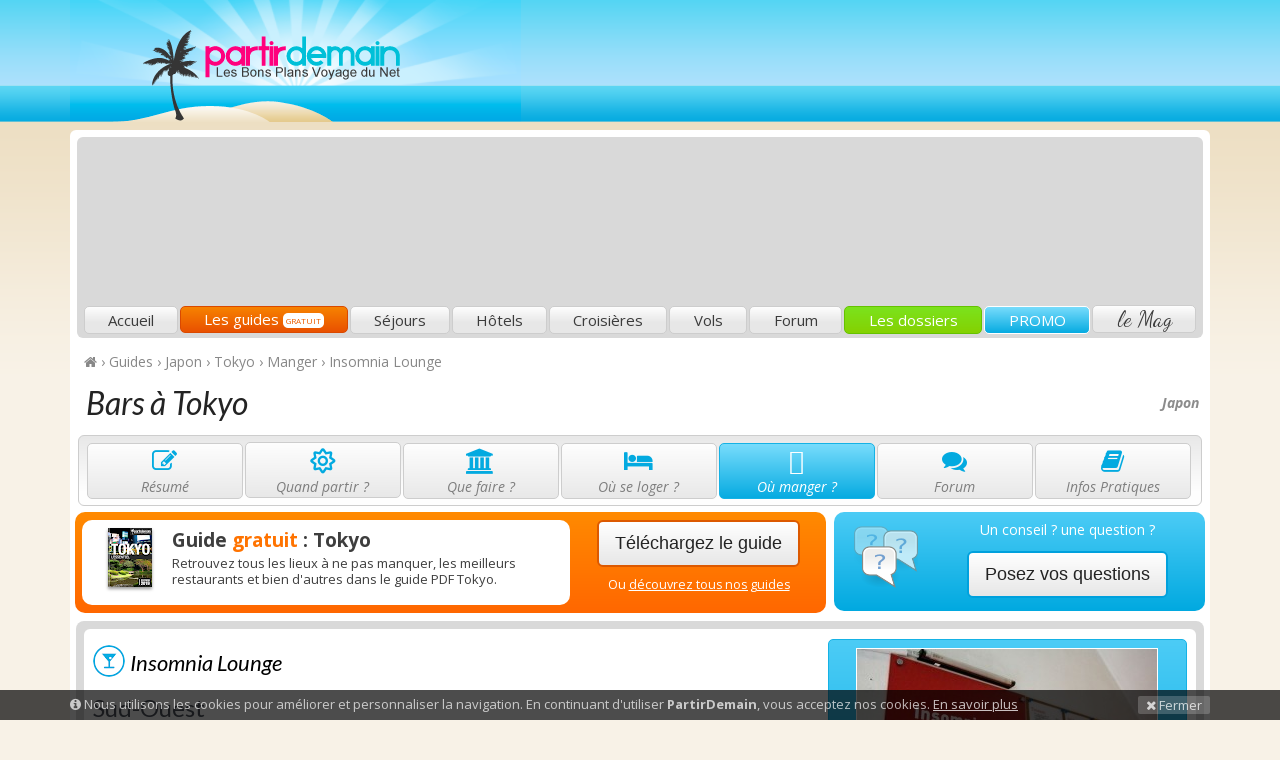

--- FILE ---
content_type: text/html; charset=utf-8
request_url: https://www.partirdemain.com/bar/insomnia-lounge-1535
body_size: 12590
content:
<!doctype html>
<html lang="fr"  ng-app="KiwiiSitesFront"  ng-controller="KiwiiSitesFrontCtrl" class="ks-theme-color-1-website-13593-a16767 ks-theme-image-1-website-13593-b89a9a-1912 ks-theme-font-1-website-13593-arya" >
<head>
	<title>Insomnia Lounge : avis, adresse, prix du bar à Tokyo</title>

		<meta name="description" content="Toutes les informations sur le bar Insomnia Lounge à Tokyo : avis de consommateurs, prix, adresse, téléphone, cocktails Insomnia Lounge.">
		<meta name="keywords" content="insomnia lounge,bar,bar insomnia lounge,insomnia lounge à tokyo,avis insomnia lounge,adresse">
		<meta name="author" content="PartirDemain">
		<link rel="sitemap" type="application/xml" title="Sitemap" href="/sitemap.xml">
		<meta property="og:title" content="Insomnia Lounge : avis, adresse, prix du bar à Tokyo" />
		<meta property="og:url" content="https://www.partirdemain.com/bar/{placecode}-{int_placeid}" />
		<meta property="og:site_name" content="PartirDemain" />
		<meta property="place:location:latitude" content="49.0142257" />
		<meta property="place:location:longitude" content="2.068432600000051" />
		<meta property="og:description" itemprop="description" content="Toutes les informations sur le bar Insomnia Lounge à Tokyo : avis de consommateurs, prix, adresse, téléphone, cocktails Insomnia Lounge." />
		<meta itemprop="name" content="Insomnia Lounge : avis, adresse, prix du bar à Tokyo" />
		<meta name="twitter:card" content="summary_large_image">
		<meta name="twitter:title" content="Insomnia Lounge : avis, adresse, prix du bar à Tokyo">
		<meta name="twitter:description" content="Toutes les informations sur le bar Insomnia Lounge à Tokyo : avis de consommateurs, prix, adresse, téléphone, cocktails Insomnia Lounge.">
		<link href="/components-4671aeaf49/fontawesome-pro-5.11.2-web/css/all.min.css" rel="stylesheet" media="screen">
		<link href="/components-4671aeaf49/fontawesome-pro-5.11.2-web/css/v4-shims.min.css" rel="stylesheet" media="screen">
		<meta name="robots" content="index, follow">
		<link href="/favicon.ico?v=4671aeaf49" rel="shortcut icon">
		<meta property="ix:host" content="kiwiisites.imgix.net">
		<meta property="ix:useHttps" content="true">
		<meta property="ix:srcAttribute" content="data-src">
		<meta property="ix:srcsetAttribute" content="data-srcset">
		<meta property="ix:sizesAttribute" content="data-sizes">
		<link href="https://fonts.googleapis.com/css?family=Arya" rel="stylesheet" type="text/css">
<link href="/components/bower/animate.css/animate.min.css" type="text/css" rel="stylesheet">
<link href="/components/bower/fontawesome/css/font-awesome.min.css" type="text/css" rel="stylesheet">
<link href="/components/bower/bootstrap/dist/css/bootstrap.min.css" type="text/css" rel="stylesheet">
		<link id="ks-theme-css" href="/css/theme_3-d093d4028a44359d9fec95626f28c9d74671aeaf49.min.css" rel="stylesheet" type="text/css">
		<script src="/components-4671aeaf49/bower/angular/angular.min.js"></script>
		<script src="/components-4671aeaf49/bower/angular-resource/angular-resource.min.js"></script>
		<script src="/components-4671aeaf49/bower/angular-sanitize/angular-sanitize.min.js"></script>
		<script src="/components-4671aeaf49/bower/angular-cookies/angular-cookies.min.js"></script>
		<script src="/components-4671aeaf49/bower/angular-ui-sortable/sortable.min.js"></script>
		<script src="/components-4671aeaf49/bower/oclazyload/dist/ocLazyLoad.min.js"></script>
		<script src="/components-4671aeaf49/bower/imgix.js/dist/imgix.min.js"></script>
		<script src="/components-4671aeaf49/bower/lazysizes/lazysizes.min.js" async=""></script>
<script type="text/javascript" src="/components/bower/jquery/dist/jquery.min.js"></script>
<script type="text/javascript" src="/components/bower/underscore/underscore.js"></script>

<script type="text/javascript">
/* Google Tag Manager */
(function(w,d,s,l,i){w[l]=w[l]||[];w[l].push({'gtm.start':
new Date().getTime(),event:'gtm.js'});var f=d.getElementsByTagName(s)[0],
j=d.createElement(s),dl=l!='dataLayer'?'&l='+l:'';j.async=true;j.src=
'https://www.googletagmanager.com/gtm.js?id='+i+dl;f.parentNode.insertBefore(j,f);
})(window,document,'script','dataLayer','GTM-MB5R9C');
			
/* Mautic */
	(function(w,d,t,u,n,a,m){w['MauticTrackingObject']=n;
	    w[n]=w[n]||function(){(w[n].q=w[n].q||[]).push(arguments)},a=d.createElement(t),
	    m=d.getElementsByTagName(t)[0];a.async=1;a.src=u;m.parentNode.insertBefore(a,m)
	})(window,document,'script','https://mautic.sites.plumbr.net/mtc.js','mt');
	mt('send', 'pageview');
</script>
	
    <meta charset="utf-8">
    <!--[if IE]><meta http-equiv="X-UA-Compatible" content="IE=edge"><![endif]-->
    <meta name="viewport" content="width=device-width, initial-scale=1.0, maximum-scale=1.0, user-scalable=0" />

    <!--[if lt IE 9]>
        <script src="/resources/assets/themes/partirdemain/assets/js/html5.js"></script>
        <script src="/resources/assets/themes/partirdemain/assets/js/respond.min.js"></script>
    <![endif]-->
    
    <link href='https://fonts.googleapis.com/css?family=Lato:400,700,900,300italic,400italic,700italic|Open+Sans:400,400italic,600,600italic,700,700italic|Dancing Script' rel='stylesheet' type='text/css'>

    <script async src="//pagead2.googlesyndication.com/pagead/js/adsbygoogle.js"></script>
	<script>
	  (adsbygoogle = window.adsbygoogle || []).push({
	    google_ad_client: "ca-pub-3523521426021560",
	    enable_page_level_ads: true
	  });
	</script>
	
	<script src="https://www.google.com/recaptcha/api.js" async defer></script>
</head>
	
<body  ng-cloak >

<div id="fb-root"></div>
					<script>(function(d, s, id) {
					  var js, fjs = d.getElementsByTagName(s)[0];
					  if (d.getElementById(id)) return;
					  js = d.createElement(s); js.id = id;
					  js.src = "//connect.facebook.net/fr_FR/sdk.js#xfbml=1&version=v2.3&appId=861926357168183";
					  fjs.parentNode.insertBefore(js, fjs);
					}(document, 'script', 'facebook-jssdk'));</script>
<!-- Google Tag Manager (noscript) -->
<noscript><iframe src="https://www.googletagmanager.com/ns.html?id=GTM-MB5R9C"
height="0" width="0" style="display:none;visibility:hidden"></iframe></noscript>
<!-- End Google Tag Manager (noscript) -->
<div id="ks-cookie-consent" style="display:none;" class="ks-editable" data-editor="goto:/cookies">
	<div class="container">
		<a onclick="ks_cookie_consent_hide()" class="pull-right ks-cookie-consent-close"><i class="fa fa-times"></i> Fermer</a>
		<i class="fa fa-info-circle"></i> Nous utilisons les cookies pour améliorer et personnaliser la navigation. En continuant d'utiliser <strong>PartirDemain</strong>, vous acceptez nos cookies.					<a class="ks-cookie-consent-link-more" target="_blank"  href="/mentions-legales" >En savoir plus</a>
			</div>
</div>

<div class="pd-header">
	<div class="container">
		
		<div class="pd-top">
			<div class="row">
				<div class="col-md-4 text-center-sm text-center-xs">
					<a class="navbar-brand"  href="/" >PartirDemain</a>
				</div>
				<div class="col-md-8 text-center">
					<div class="pd-ads-top hidden-xs hidden-sm">
												<div class="pd-ads-main">
	<!-- PD2-ads-auto -->
	<ins class="adsbygoogle"
	     style="display:block"
	     data-ad-client="ca-pub-3523521426021560"
	     data-ad-slot="6398090936"
	     data-ad-format="auto"></ins>
	<script>
		$(document).ready(function(){ (adsbygoogle = window.adsbygoogle || []).push({}); });
	</script>
</div>					</div>
				</div>
			</div>
		</div>
		
		<div class="pd-wrapper">
			<div class="pd-bottom hidden-sm hidden-xs">
				<ul class="nav nav-justified pd-menu">
					<li class="pd-home"><a  href="/" >Accueil</a></li>
					<li class="pd-guides"><a  href="/guides" >Les guides <span class="pd-label">Gratuit</a></li>
					<li class="pd-sejours"><a  href="/sejours" >Séjours</a></li>
					<li class="pd-hotels"><a  href="/hotels" >Hôtels</a></li>
					<li class="pd-croisieres"><a  href="/croisieres" >Croisières</a></li>
					<li class="pd-vols"><a  href="/vols" >Vols</a></li>
					<li class="pd-forum"><a  href="/forum" >Forum</a></li>
					<li class="pd-dossiers"><a  href="/dossiers" >Les dossiers</a></li>
					<li class="pd-promo"><a  href="/promo" >PROMO</a></li>
					<li class="pd-blog"><a  href="/blog/" >le Mag</a></li>
				</ul>
			</div>
			
			<div class="pd-menu-mobile visible-sm visible-xs">
				<div class="navbar-mobile" role="navigation">
					<div class="pd-mobile-top">
						<button type="button" class="pd-mobile-more pull-right" data-toggle="collapse" data-target="#main-menu-navbar-collapse">
							<span class="sr-only">Menu principal</span>
							<i class="fa fa-chevron-down"></i>
						</button>
						<a class="pd-mobile-current" href="#">Menu principal</a>
					</div>
					<div class="pd-mobile-bottom collapse" id="main-menu-navbar-collapse">
						<ul class="nav nav-pills nav-stacked">
							<li class="pd-home"><a  href="/" >Accueil</a></li>
							<li class="pd-guides"><a  href="/guides" >Les guides <span class="pd-label">Gratuit</a></li>
							<li class="pd-sejours"><a  href="/sejours" >Séjours</a></li>
							<li class="pd-hotels"><a  href="/hotels" >Hôtels</a></li>
							<li class="pd-croisieres"><a  href="/croisieres" >Croisières</a></li>
							<li class="pd-vols"><a  href="/vols" >Vols</a></li>
							<li class="pd-forum"><a  href="/forum" >Forum</a></li>
							<li class="pd-dossiers"><a  href="/dossiers" >Les dossiers</a></li>
							<li class="pd-promo"><a  href="/promo" >PROMO</a></li>
							<li class="pd-blog"><a  href="/blog" >le Blog</a></li>
						</ul>
					</div>
				</div>
			</div>
			
		</div>
	</div>
</div><div class="pd-box-guide pd-box-guide-large">
<div class="container">
<div class="pd-wrapper">

	<div id="pd-breadcrumb"><a href="/"><i class="fa fa-home"></i></a> › <div itemscope itemtype="http://data-vocabulary.org/Breadcrumb"><a href="https://www.partirdemain.com/guides" itemprop="url"><span itemprop="title">Guides</span></a> › 
</div><div itemscope itemtype="http://data-vocabulary.org/Breadcrumb"><a href="https://www.partirdemain.com/guide-japon" itemprop="url"><span itemprop="title">Japon</span></a> › 
</div><div itemscope itemtype="http://data-vocabulary.org/Breadcrumb"><a href="https://www.partirdemain.com/guide-tokyo" itemprop="url"><span itemprop="title">Tokyo</span></a> › 
</div><div itemscope itemtype="http://data-vocabulary.org/Breadcrumb"><a href="https://www.partirdemain.com/restaurant-tokyo" itemprop="url"><span itemprop="title">Manger</span></a> › 
</div><div itemscope itemtype="http://data-vocabulary.org/Breadcrumb"><a href="https://www.partirdemain.com/bar/insomnia-lounge-1535" itemprop="url"><span itemprop="title">Insomnia Lounge</span></a></div></div>
	
	<span class="pd-zone">
	Japon		
	</span>
	
	<h1>Bars à Tokyo</h1>

	<div class="pd-guide-menu hidden-xs hidden-sm"><ul><li class="pd-summary"><a href="/guide-tokyo" class="pd-active"><i class="fa fa-edit fa-2x fa-fw"></i><span title="Tokyo">Résumé</span></a></li><li class="pd-transport"><a href="/meteo-tokyo" class="pd-active"><i class="fa fa-sun-o fa-2x fa-fw"></i><span>Quand partir ?</span></a></li><li class="pd-activities"><a href="/visiter-tokyo" class="pd-active"><i class="fa fa-university fa-2x fa-fw"></i><span>Que faire ?</span></a></li><li class="pd-hotel"><a href="/hotel-tokyo" class="pd-active"><i class="fa fa-bed fa-2x fa-fw"></i><span>Où se loger ?</span></a></li><li class="pd-restaurant"><a href="/restaurant-tokyo" class="pd-current"><i class="fa fa-cutlery fa-2x fa-fw"></i><span>Où manger ?</span></a></li><li class="pd-forum"><a href="/forum/tokyo" class="pd-active"><i class="fa fa-comments fa-2x fa-fw"></i><span>Forum</span></a></li><li class="pd-infos"><a href="/infos-tokyo" class="pd-active"><i class="fa fa-book fa-2x fa-fw"></i><span>Infos Pratiques</span></a></li></ul></div> <!-- end of pd-guide-menu -->		
			<div class="pd-guide-menu-mobile visible-sm visible-xs">
				<div class="navbar-mobile" role="navigation">
					<div class="pd-mobile-top">
						<button type="button" class="pd-mobile-more pull-right" data-toggle="collapse" data-target="#guide-menu-navbar-collapse">
							<span class="sr-only">Sections du guide</span>
							<i class="fa fa-chevron-down"></i>
						</button>
						<a class="pd-mobile-current" href="#">Sections du guide</a>
					</div>
					<div class="pd-mobile-bottom collapse" id="guide-menu-navbar-collapse">
						<ul class="nav nav-pills nav-stacked">
						<li><a href="/guide-tokyo" class="pd-active"><i class="fa fa-edit fa-fw"></i> Résumé</a></li><li><a href="/vol-tokyo" class="pd-active"><i class="fa fa-plane fa-fw"></i> Comment y aller ?</a></li><li><a href="/visiter-tokyo" class="pd-active"><i class="fa fa-university fa-fw"></i> Que faire ?</a></li><li><a href="/hotel-tokyo" class="pd-active"><i class="fa fa-bed fa-fw"></i> Où se loger ?</a></li><li><a href="/restaurant-tokyo" class="pd-current"><i class="fa fa-cutlery fa-fw"></i>Où manger ?</a></li><li><a href="/forum/tokyo" class="pd-active"><i class="fa fa-comments fa-fw"></i> Forum</a></li><li><a href="/infos-tokyo" class="pd-active"><i class="fa fa-book fa-fw"></i> Infos Pratiques</a></li>						</ul>
					</div>
				</div>
			</div>
			
		<div class="row row-no-padding"><div class="col-md-8"><div class="pd-box-download-main text-center"><div class="row row-no-padding"><div class="col-md-8"><div class="text-left pd-inside"><a href="/telecharger-tokyo" class="pd-image pull-left"><img src="https://lh3.googleusercontent.com/WnTVlvL7Klnwhtmwjo2fPZf85_rUxfOxWchVczfTvtQxBc_VyDOxYO-cHBObnQW2U-J1S79RgYkdqkEjy0CM4w=w44-h59" alt="" /></a><p class="pd-title"><a href="/telecharger-tokyo">Guide <strong>gratuit</strong> : Tokyo</a></p><p class="pd-description">Retrouvez tous les lieux à ne pas manquer, les meilleurs restaurants et bien d'autres dans le guide PDF Tokyo.</p></div></div><div class="col-md-4"><p class="pd-button"><a class="btn btn-default btn-lg" href="/telecharger-tokyo">Téléchargez le guide</a></p><p class="pd-link">Ou <a href="/guides">découvrez tous nos guides</a></p></div></div></div></div><div class="col-md-4"><div class="pd-box-add-question-main text-center"><table border="0" width="100%"><tr><td rowspan="2" width="96"><p class="pd-image"><img src="https://d30xwv3ibfbr9h.cloudfront.net//resources/assets/themes/partirdemain//images/help.png" alt="" /></p></td><td height="35"><p class="pd-legend">Un conseil ? une question ?</p></td></tr><tr><td><p class="pd-button"><a class=" btn btn-default btn-lg" href="/forum/tokyo#repondre">Posez vos questions</a></p></td></tr></table></div></div></div>
<div class="pd-guide-large-top">
	<div class="pd-guide-large-middle pd-guide-details">
		<div class="row row-no-padding">
			<div class="col-md-8">
				<div><span class="pd-smiley-4"></span></div><img class="pd-type" src="https://lh3.googleusercontent.com/vukhroRgu8ARQyohwerfmFq07hM-_jUy3_yR-JZlpBDlsbi8MgStuiIQfKQG0lerEAkUmGvYJS7AsobrEagoEw=s32-c" alt="Bars" /><h2>Insomnia Lounge</h2><h3>Sud-Ouest</h3><div class="pd-place-metas"><div class="pd-place-metas-middle"><div class="row row-no-padding"><div class="col-md-4"><p class="pd-address"><strong>Adresse :</strong> Ikushin Bldg. B1, 26-5 Utadagawa-chou, Shikuya-ku</p><p class="pd-phone">Téléphone&nbsp;:&nbsp;<a href="callto:03-3476-2735">03-3476-2735</a></p></div><div class="col-md-4"></div><div class="col-md-4"></div></div></div></div><p class="pd-fulldescription">Où boire un verre dans le coin de Shibuya ? Peut-être bien dans ce bar qui n'ouvre que très tard, pour fermer... tout aussi tard. C'est en sous-sol que cela se passe, dans une salle spacieuse dont la décoration est réduite à sa plus simple expression (peut-on vraiment parler de décoration ?). Le grand mur en verre offre toutefois à la clientèle le contraste rêvé avec l'austérité d'un bâtiment qui a déjà derrière lui quelques décennies de bières et de cocktails à petit prix. Dans une ambiance qui a tout d'un faux chic, il est possible de s'éclater autour d'un bon cocktail dont la recette reste encore indéfinie...<br /><br /></p><div class="text-center"><div class="pd-ads-sidebar">
	<script async src="//pagead2.googlesyndication.com/pagead/js/adsbygoogle.js"></script>
	<!-- PD2-ads-auto -->
	<ins class="adsbygoogle"
	     style="display:block"
	     data-ad-client="ca-pub-3523521426021560"
	     data-ad-slot="6398090936"
	     data-ad-format="auto"></ins>
	<script>
		$(document).ready(function(){ (adsbygoogle = window.adsbygoogle || []).push({}); });
	</script>
</div></div>				<!-- -->
				<div ng-controller="KiwiiSitesFrontCommentsCtrl">
					
					<form ng-init="initComment()" ng-submit="sendComment('partirdemain', 'travelguides/places', '1535')" id="pd_comments_form" class="pd-comments-form form-horizontal" method="post">
						<div class="pd-form-top">
							<h3 class="pd-title">Dites-nous ce que vous en avez pensé !</h3>
							<p class="pd-description">
							Aucun internaute n'a laissé d'avis sur Insomnia Lounge</p>
						</div>
						<div class="pd-form-middle">
						
							<div ng-if="true == success" class="alert alert-success">Félicitations, votre message a été enregistré, il sera publié très rapidement.</div><div ng-if="false == success && _.contains(errors, 'duplicate')" class="alert alert-danger">Erreur, votre message a déjà été envoyé, merci de corriger le formulaire.</div><div ng-if="false == success && !_.contains(errors, 'duplicate')" class="alert alert-danger">Attention, une ou plusieurs erreurs ont été détectées, merci de corriger le formulaire.</div>								
							<div ng-show="true !== success">
								<div class="form-group" ng-class="{'has_error': _.contains(errors, \'review\')}">
									<label class="col-sm-2 control-label" for="params_description">Votre avis</label>
									<div class="col-sm-10">
										<ul class="pd-smileys">
											<li class="pd-smiley-4"><a ng-click="setReview(4)" ng-class="{'pd-current': 4 == comment.review}">4</a></li>
											<li class="pd-smiley-3"><a ng-click="setReview(3)" ng-class="{'pd-current': 3 == comment.review}">3</a></li>
											<li class="pd-smiley-2"><a ng-click="setReview(2)" ng-class="{'pd-current': 2 == comment.review}">2</a></li>
											<li class="pd-smiley-1"><a ng-click="setReview(1)" ng-class="{'pd-current': 1 == comment.review}">1</a></li>
										</ul>								
									</div>
								</div>
								
								<div class="form-group" ng-class="{'has_error': _.contains(errors, \'comment\')}">
									<label class="col-sm-2 control-label" for="params_description">Votre message</label>
									<div class="col-sm-10">
										<textarea ng-model="comment.comment" id="params_description" class="form-control" style="height: 150px;"></textarea>
									</div>
								</div>
								
								<div class="form-group" ng-class="{'has_error': _.contains(errors, \'name\')}">
									<label class="col-sm-2 control-label" for="params_name">Votre nom</label>
									<div class="col-sm-6">
										<input type="text" ng-model="comment.name" id="params_name" class="form-control">
									</div>
								</div>
								
								<div class="form-group" ng-class="{'has_error': _.contains(errors, \'email\')}">
									<label class="col-sm-2 control-label" for="params_email">Votre e-mail</label>
									<div class="col-sm-6">
										<input type="text" ng-model="comment.email" id="params_email" class="form-control">
									</div>
								</div>
								
								<div class="form-group" ng-class="{'has_error': _.contains(errors, \'captcha\')}">
									<label class="col-sm-2 control-label">Sécurité</label>
									<div class="col-sm-6">
										<div class="g-recaptcha" data-sitekey="6LdVhj4UAAAAAEbKjJK_Yw3OvZcqts4_CojFu6Zc"></div>									</div>
								</div>
							</div>
						</div>
						<div ng-show="true !== success" class="pd-form-bottom clearfix">	
							<br>
							<div style="float:left; margin: 13px 0 0 10px;"><fb:like href="/bar/insomnia-lounge-1535" send="true" width="380" show_faces="true" font="arial"></fb:like></div>
							<input type="hidden" name="action" value="add_review" />
							<button type="submit" class="btn btn-default btn-lg pd-submit pull-right"><i class="fa fa-comment"></i> Ajouter votre avis</button>
						</div>
					</form>
				</div>
				<!-- -->
							
			</div>
			<div class="col-md-4 text-center">
				<div class="pd-gallery-small"><img src="https://lh3.googleusercontent.com/X-HQW-9hgv3YlDtUXAk7eU4RnfWOcj7GwlgmDzi1hLhl493prCtHRbquHuHeAXH9cvaynML9dLuNjG7Fz3ZA7w=s500" alt="Photo Insomnia Lounge" class="img-responsive" /><div class="pd-bottom"></div></div><div class="pd-map-small"><div id="pd_guide_map" class="pd-maps"></div><script type="text/javascript">
								function prepare_pd_guide_map() {
									var position = new google.maps.LatLng(35.659994, 139.69884);
									var options = {
										zoom: 15,
										center: position,
										mapTypeId: google.maps.MapTypeId.ROADMAP,
										mapTypeControl: false,
										navigationControl: true,
									    navigationControlOptions: {
									        style: google.maps.NavigationControlStyle.SMALL,
									        position: google.maps.ControlPosition.TOP_RIGHT
									    }
									};
									
									map = new google.maps.Map(document.getElementById("pd_guide_map"), options);
									var kmloptions = {
										preserveViewport: true,
										suppressInfoWindows: true
									}
									var layer = new google.maps.KmlLayer("http://www.partirdemain.com/server/maps.kml?poi=place&place=1535&k=1769610279", kmloptions);
									layer.setMap(map);
									map.setZoom(15);
								}
							</script></div><div class="pd-ads-sidebar">
	<script async src="//pagead2.googlesyndication.com/pagead/js/adsbygoogle.js"></script>
	<!-- PD2-ads-auto -->
	<ins class="adsbygoogle"
	     style="display:block"
	     data-ad-client="ca-pub-3523521426021560"
	     data-ad-slot="6398090936"
	     data-ad-format="auto"></ins>
	<script>
		$(document).ready(function(){ (adsbygoogle = window.adsbygoogle || []).push({}); });
	</script>
</div><div class="pd-box-places-others"><h3 class=""><img src="https://lh3.googleusercontent.com/It45hpyBLEUnuO2bQBwZ46WckSmqlv5ljP5j31JykAG3Mp-zb1iR1rs6SOpMQk5JynCOr7pOwZcmT0_zEul3FJI=s23" align="absmiddle" alt="" /> A voir dans le coin</h3><ul><li class="pd-cell"><a class="pd-image" href="/visiter/center-gai-1540"><img src="https://lh3.googleusercontent.com/qRzr7573Ef6JlT8Yd8A03cZHeA-e1y2p9MzwZCyuZ2o2jt5yGiyyUIZ3rNb_r_Mbaje12XMZMKcuYgUCYABgdg=s50-c" alt="Photos Center Gai" /></a><h4><a href="/visiter/center-gai-1540">Center Gai</a></h4><p>Les jeunes sont fous de cette rue piétonne qui est devenue leur temple, entre boutiques aux néons proéminents et culture manga d'une nouvelle génération.</p></li><li class="pd-cell"><a class="pd-image" href="/visiter/district-d-udagawacho-1542"><img src="https://lh3.googleusercontent.com/5ltNXkjeK-6hKeWqn8YGIzQFUpTaTkd_aZfWqcB4Hhzd73CbW5PJiVSbjLzoSa_-JcBkK6Ulc3UZRED1KGTNAQ=s50-c" alt="Photos District d'Udagawacho" /></a><h4><a href="/visiter/district-d-udagawacho-1542">District d'Udagawacho</a></h4><p>Le quartier des artistes possède ses bars, ses cinémas, ses théâtres et même ses grands magasins.</p></li><li class=""><a class="pd-image" href="/visiter/q-front-building-1544"><img src="https://lh3.googleusercontent.com/YUDBhL2oyDkdn_f2w1M0KBw944Xmp5J0EcxcswIyohxdnG74c6o9ccT_czIkvMc-Lue6qA22lkt1bz3nEiHL=s50-c" alt="Photos Q-Front Building" /></a><h4><a href="/visiter/q-front-building-1544">Q-Front Building</a></h4><p>Six étages de musique et films, de livres en tout genre, avec un focus sur les mangas et les technologies.</p></li></ul></div><div class="pd-box-places-others"><h3 class=""><img src="https://lh3.googleusercontent.com/cTf23oXXRrb1zcv32ouomI7SLf92bEp2B1N8lPOH1HdT7hQ2orL1JGUKjc_RMUz_7srJcqK2-9MVZguhmIFPjw=s23" align="absmiddle" alt="" /> Où manger et sortir à côté</h3><ul><li class="pd-cell"><a class="pd-image" href="/club/fabrique-1539"><img src="https://lh3.googleusercontent.com/yGrQBl4UccibU2ccBRFbvoXWj3RjvmHHcNCrEOb_zYUndq7lgTl6aIkZnRCuI8esnZmP4sVuG_RMhD1H77r7Og=s50-c" alt="Photos La Fabrique" /></a><h4><a href="/club/fabrique-1539">La Fabrique</a></h4><p>En rouge et noir, exhibez votre plaisir de participer à une fête dans une salle de restaurant reconvertie en dancefloor.</p></li><li class="pd-cell"><a class="pd-image" href="/bar/bello-visto-1536"><img src="https://lh3.googleusercontent.com/hUoZKEyanFVTC-m9_MxbXIny_EfdPq3I8hcWwb6Pl3P49LQvl0sN06ljZa9V-go9d9BUAX_NFUBQ384WrSb9Xw=s50-c" alt="Photos Bello Visto" /></a><h4><a href="/bar/bello-visto-1536">Bello Visto</a></h4><p>40 étages à escalader (il y a des ascenseurs) pour sentir à plein nez une ambiance de folie qui rappelle les bars de New York.</p></li><li class=""><a class="pd-image" href="/club/club-atom-1538"><img src="https://lh3.googleusercontent.com/brZeU70FcuQ3AVloO6DH3fX1-8zx4Y4beISY-6hSjupmLWvjmfsC2uidHGEDJNUY0my-mZTihVv5cieogR8QTQ=s50-c" alt="Photos Club Atom" /></a><h4><a href="/club/club-atom-1538">Club Atom</a></h4><p>Un peu plus chère que ses concurrentes, cette boîte vous propose deux salles, pour deux fois plus d'une ambiance dont on redemande.</p></li></ul></div>			</div>
		</div>
		
				
	</div>
</div>
	
</div> <!-- end of guide bottom large --><script src="https://maps.googleapis.com/maps/api/js?key=AIzaSyDstCA4jO-tyLZUHLisrsQOMmOj1_pdiEo&callback=prepare_pd_guide_map" async defer></script>
</div>

<div class="pd-footer">

	<div class="pd-bottom">
		<div class="container">
			<div class="col-md-4" ng-controller="KiwiiSitesFrontSubscribersCtrl">
				<h4>Rejoignez vite notre newsletter !</h4>
				<div class="pd-box">
					<p>Recevez chaque <strong>mercredi</strong> notre sélection de bons plans voyage <strong>faite à la main</strong> par notre équipe de passionnés.</p>
					
					<div ng-show="true === success" class="alert alert-success">
						<strong>Félicitations :</strong>
						Vous avez été inscrit à notre newsletter.					</div>
			
					<div ng-show="false === success" class="alert alert-danger">
						<strong>Erreur :</strong>
						L'inscription à notre newsletter a échouée, veuillez réessayer.					</div>
			
					<form ng-show="null === success || false === success" ng-submit="subscribe()" role="form">
						<div class="input-group">
							<input ng-model="subscriber.email" type="email" ng-disabled="loading" class="form-control" placeholder="adresse@domaine.com">
							<span class="input-group-btn">
								<button type="submit" class="btn btn-default" type="button">Je m'inscris !</button>
							</span>
						</div>
					</form>
				</div>
			</div>
			<div class="col-md-2">
				<h4>Liens utiles</h4>
				<div class="pd-box">
					<ul>
						<li><a  href="/" >Accueil</a></li>
						<li><a  href="/qui-sommes-nous" >Qui sommes-nous ?</a></li>
						<li><a  href="/guides" >Guides</a></li>
						<li><a  href="/forum" >Forum</a></li>
						<li><a  href="/blog" >Blog</a></li>
					</ul>
				</div>
			</div>
			<div class="col-md-6">
				<h4>Publicité</h4>
				<div class="pd-box">
					<div class="pd-ads-sidebar">
	<script async src="//pagead2.googlesyndication.com/pagead/js/adsbygoogle.js"></script>
	<!-- PD2-ads-auto -->
	<ins class="adsbygoogle"
	     style="display:block"
	     data-ad-client="ca-pub-3523521426021560"
	     data-ad-slot="6398090936"
	     data-ad-format="auto"></ins>
	<script>
		$(document).ready(function(){ (adsbygoogle = window.adsbygoogle || []).push({}); });
	</script>
</div>				
				</div>
			</div>
		</div>
	</div>
	
	<div class="pd-credits">
		&copy; PartirDemain 2026		- <a  href="/qui-sommes-nous" >Mentions légales</a>
		- <a  href="/cgu" >Conditions Générales d'Utilisation</a>
		- <a  href="/qui-sommes-nous" >Charte de confidentialité</a>
	</div>
</div>

		<!-- 26f73167e5fb8894 --><!--<div id="14197-5"><script src="//ads.themoneytizer.com/s/gen.js?type=5"></script><script src="//ads.themoneytizer.com/s/requestform.js?siteId=14197&formatId=5" ></script></div>-->
		<script src="/resources-4671aeaf49/assets/front/js/kiwiisites-front.min.js"></script>
<script type="text/javascript" src="/components/bower/bootstrap/dist/js/bootstrap.min.js"></script>
<script type="text/javascript" src="/components/bower/jquery.scrollTo/jquery.scrollTo.min.js"></script>
<script type="text/javascript" src="/resources/assets/themes/partirdemain//js/custom2.js"></script>

	<!-- begin stats -->
	<script type="text/javascript">
		var _paq = _paq || [];
		
		// cnil config
		_paq.push([function() {
			var self = this;
			function getOriginalVisitorCookieTimeout() {
				var now = new Date(),
				nowTs = Math.round(now.getTime() / 1000),
				visitorInfo = self.getVisitorInfo();
				var createTs = parseInt(visitorInfo[2]);
				var cookieTimeout = 33696000; // 13 months in secondes
				var originalTimeout = createTs + cookieTimeout - nowTs;
				return originalTimeout;
			}
			this.setVisitorCookieTimeout( getOriginalVisitorCookieTimeout() );
		}]);
		
		_paq.push(['trackPageView']);
		_paq.push(['enableLinkTracking']);
		(function() {
			var u=(("https:" == document.location.protocol) ? "https" : "http") + "://stats.sites.plumbr.net/";
			_paq.push(['setTrackerUrl', u+'piwik.php']);
			_paq.push(['setSiteId', 201]);
			var d=document, g=d.createElement('script'), s=d.getElementsByTagName('script')[0]; g.type='text/javascript';
			g.defer=true; g.async=true; g.src=u+'piwik.js'; s.parentNode.insertBefore(g,s);
		})();
	</script>
	<noscript><p><img src="http://stats.sites.plumbr.net/piwik.php?idsite=201" style="border:0;" alt="" /></p></noscript>
	<!-- end of stats -->


<style type="text/css">
.ks-members-modal .modal-content { border-radius: 10px; }
.ks-members-modal .modal-header { background-color: #3071A9; border-radius: 6px 6px 0 0; }
.ks-members-modal .modal-header h4 { color: #fff; font-size: 24px; font-weight: normal; }
.ks-members-modal .modal-header p { font-size: 13px; color: #fff; background-color: rgba(0, 0, 0, 0.2); display: inline-block; padding: 1px 7px 3px 7px; margin-top: 10px; margin-bottom: 0; }
.ks-members-modal .modal-header p a { color: #fff; cursor: pointer; }
.ks-members-modal .modal-body { padding-top: 0; padding-bottom: 0; }
.ks-members-modal .modal-body .ks-fieldset { padding-top: 15px; padding-bottom: 15px; }
.ks-members-modal .modal-body h4 { background-color: #f5f5f5; margin: -1px -15px 0 -15px; padding: 10px 16px 11px 16px; font-size: 13px; font-weight: 600; border-top: 1px solid rgba(0, 0, 0, 0.15); border-bottom: 1px solid rgba(0, 0, 0, 0.15); color: rgba(0, 0, 0, 0.9); }
.ks-members-modal .help-block { color: #777; font-size: 13px; line-height: 20px; margin-bottom: 17px;  }
.ks-members-modal  small { font-size: 13px; }
.ks-members-modal .text-muted small { color: #777; font-size: 12px; line-height: 13px; display: block; vertical-align: middle; }
.ks-members-modal .btn-primary.pull-left { margin-right: 10px; padding: 9px 12px; }
.ks-members-modal .ks-btn { color: #fff; display:block; color: #fff; border-radius: 4px; cursor: pointer; }
.ks-members-modal .ks-btn:hover { text-decoration: none; }
.ks-members-modal .ks-btn-facebook { background-color: rgb(59, 89, 152);}
.ks-members-modal .ks-btn-facebook:hover { background-color: rgba(59, 89, 152, 0.85);}
.ks-members-modal .ks-btn-twitter { background-color: rgb(0, 176, 237); }
.ks-members-modal .ks-btn-twitter:hover { background-color: rgba(0, 176, 237, 0.85); }
.ks-members-modal .ks-btn-google { background-color: rgb(221, 75, 57); }
.ks-members-modal .ks-btn-google:hover { background-color: rgba(221, 75, 57, 0.85); }
.ks-members-modal .ks-btn .ks-btn-icon { padding: 10px 11px; display:inline-block; background-color: rgba(0, 0, 0, 0.2); border-right: 1px solid rgba(0, 0, 0, 0.3); }
.ks-members-modal .ks-btn .ks-btn-icon i { font-size: 20px; }
.ks-members-modal .ks-btn .ks-btn-label { display:inline-block; padding: 8px 15px 10px 15px;line-height: 21px; background-color: rgba(0, 0, 0, 0); }
.ks-members-modal .ks-col-first { border-right: 1px solid rgba(0, 0, 0, 0.15); }
.ks-members-modal .ks-col-padding { padding-top: 25px; padding-bottom: 25px; }
.ks-members-modal .alert.alert-danger { margin-bottom: 7px; padding: 5px 9px; }
.ks-members-modal#ks-login-modal .text-muted small { margin-top: 12px; }
#ks-cookie-consent { background-color: rgba(0, 0, 0, 0.7); color: rgba(255, 255, 255, 0.7); font-size: 13px; padding: 6px 0 6px 0; z-index: 100; position: fixed; bottom:0; width: 100%; } 
#ks-cookie-consent a { color: rgba(255, 255, 255, 0.75); text-decoration: underline; } 
#ks-cookie-consent a.ks-cookie-consent-close { cursor: pointer; text-decoration: none; display: inline-block; background-color: rgba(255, 255, 255, 0.2); padding: 1px 8px; border: 1px solid background-color: rgba(255, 255, 255, 0.1); border-radius: 2px; margin-left: 10px; } 
#ks-cookie-consent a.ks-cookie-consent-close:hover { background-color: rgba(255, 255, 255, 0.3); } 
</style>

<script type="text/javascript">
function ks_cookie_consent_getcookie(cname) {
    var name = cname + "=";
    var ca = document.cookie.split(';');
    for(var i=0; i<ca.length; i++) {
        var c = ca[i];
        while (c.charAt(0)==' ') c = c.substring(1);
        if (c.indexOf(name) == 0) return c.substring(name.length,c.length);
    }
    return "";
}

function ks_cookie_consent_setcookie(cname, cvalue, exdays) {
    var d = new Date();
    d.setTime(d.getTime() + (exdays*24*60*60*1000));
    var expires = "expires="+d.toUTCString();
    document.cookie = cname + "=" + cvalue + "; " + expires;
}

function ks_cookie_consent_hide() {
	ks_cookie_consent_setcookie('ks-cookie-consent', 'hide', 365);
	$('#ks-cookie-consent').slideToggle();
}

function ks_cookie_consent_load() {
	if(!ks_cookie_consent_getcookie('ks-cookie-consent')) { 
		$('#ks-cookie-consent').slideToggle(); 
	}
}

ks_cookie_consent_load();
KiwiiSitesFront.controller('KiwiiSitesFrontCommentsCtrl', function($scope, $http, $window) {

	$scope.trackEvent = function(category, action, label, value) {
		if ($window._paq) { _paq.push(['trackEvent', category, action, label, value]); }
	};
	
	$scope.comments_loading = false;
	$scope.comments_comments_success = false;
	
	$scope.$on('comments.comment.rank', function(e, params) { 
		if (!e.defaultPrevented) {
       		e.defaultPrevented = true;
        	$http.post('/api/v1/comments.comment.rank', params)
			.success(function(data) {
				if('success' === data.status) {
					$('.ks-hotdeals-deal-'+params.deal+'-rank span').html(data.result.rank);
				}
			});
    	}
	});

	$scope.$on('comments.comment.report', function(e, params) { 
		if (!e.defaultPrevented) {
       		e.defaultPrevented = true;
        	$http.post('/api/v1/comments.comment.report', params)
			.success(function(data) {
				if('success' === data.status) {
					if('on' == data.result.star) {
						$('.ks-hotdeals-deal-'+params.deal+'-star i.fa').removeClass('fa-star-o').addClass('fa-star');
					} else {
						$('.ks-hotdeals-deal-'+params.deal+'-star i.fa').removeClass('fa-star').addClass('fa-star-o');
					}
				}
			});
    	}
	});

	$scope.$on('comments.comment.add', function(e, params) { 
		if (!e.defaultPrevented) {
       		e.defaultPrevented = true;
        	$http.post('/api/v1/comments.comment.add', params)
			.success(function(data) {
				if('success' === data.status) {
					if('on' == data.result.star) {
						$('.ks-hotdeals-deal-'+params.deal+'-star i.fa').removeClass('fa-star-o').addClass('fa-star');
					} else {
						$('.ks-hotdeals-deal-'+params.deal+'-star i.fa').removeClass('fa-star').addClass('fa-star-o');
					}
				}
			});
    	}
	});
	
	$scope.initComment = function() {
		$scope.comment = {};
	};
	
	$scope.loading = false;
	$scope.errors = [];
	$scope.success = null;
	
	$scope.sendComment = function(module_code, parent_path, parent_ref) {
		$scope.loading = true;
		$scope.errors = [];
		
		$scope.comment.module_code = module_code,
		$scope.comment.parent_path = parent_path;
		$scope.comment.parent_ref = parent_ref;
		
		var v = grecaptcha.getResponse();
		if(v.length != 0) {
			
			$scope.comment.recaptcha = v;
		
			$http.post('/api/v1/comments.comment.add', $scope.comment)
			.success(function(data) {
				if('success' === data.status) {
					$scope.success = true;
					$scope.initComment();
					$scope.trackEvent('action', 'comment.add');
				} else {
					$scope.success = false;
					$scope.errors = data.result;
				}
				$scope.loading = false;
			})
			.error(function(data) {
				$scope.success = false;
				$scope.errors.push('network');
				$scope.loading = false;
			});
			
		} else {
			$scope.errors = ['captcha'];
		}
	};
	
	$scope.setReview = function(review) {
		$scope.comment.review = review;
	};
	
});
KiwiiSitesFront.controller('KiwiiSitesFrontFormsCtrl', function($scope, $http, $window) {
	
	$scope.form_errors = [];
	$scope.form_loading = false;
	$scope.form_success = null;
	
	$scope.trackEvent = function(category, action, label, value) {
		if ($window._paq) { _paq.push(['trackEvent', category, action, label, value]); }
	};
	
	$scope.initForm = function() {
		$scope.form = {};
	};
	
	$scope.hasError = function(needle) {
		//console.log('debug', $scope.form_errors, needle, $scope.form_errors.indexOf(needle) > -1);
	    return ($scope.form_errors.indexOf(needle) > -1);
	};
	
	$scope.submitForm = function(form_path, recaptcha) {
		$scope.form_loading = true;
		$scope.form_errors = [];
		
		$scope.form.form_path = form_path;
		
		if('yes' === recaptcha) {
			var v = grecaptcha.getResponse();
		} else {
			var v = ['recaptcha_disabled'];
		}
		
		if(v.length != 0) {
			
			$scope.form.recaptcha = v;
			
			$http.post('/api/v1/forms.form.submit', $scope.form)
			.success(function(data) {
				if('success' === data.status) {
					$scope.form_success = true;
					$scope.form_errors = [];
					$scope.trackEvent('action', 'form.submit', $scope.form.form_path);
					if(mt) {
					    mt('send', 'pageview', $scope.form);
					}
					$scope.initForm();
				} else {
					$scope.form_success = false;
					$scope.form_errors = data.result;
				}
				$scope.form_loading = false;
				if('yes' === recaptcha) { grecaptcha.reset(); }
			})
			.error(function(data) {
				$scope.form_success = false;
				$scope.form_errors.push('network');
				$scope.form_loading = false;
				if('yes' === recaptcha) { grecaptcha.reset(); }
			});
			
		} else {
			$scope.form_success = false;
			$scope.form_errors = ['captcha'];
			$scope.form_loading = false;
		}
	};
	
});
</script>

<div ng-controller="KiwiiSitesFrontMembersCtrl" ng-init="load('login')" class="modal fade ks-members-modal" id="ks-login-modal" tabindex="-1" role="dialog">
	<div class="modal-dialog">
		<div class="modal-content">
			<div class="modal-header">
				<button type="button" class="close" data-dismiss="modal" aria-label="Fermer"><span aria-hidden="true">&times;</span></button>
				<h4 class="modal-title">Se connecter</h4>
				<p><a ng-click="openSubscribe()">Pas encore inscrit ? Cliquez ici pour vous inscrire</a></p>
			</div>
			<div class="modal-body">
				<div ng-show="'validation' == type">
					<h3 class="form-title form-title-first">
						<div ng-show="loading" class="pull-right"><i class="fa fa-spinner fa-spin"></i></div>
						Votre inscription a été enregistrée					</h3>
					
					<div class="alert alert-success">
						<p><strong>Votre inscription est en cours de validation par un administrateur.</strong></p>
						<p>Vous receverez un e-mail dès que votre compte sera activé.</p>
					</div>
					
					<a ng-click="load('login')" class="btn btn-primary"><i class="fa fa-angle-left"></i> Revenir à la page de connexion</a>
					<br><br>
				</div>
				<div ng-show="'confirmation' == type">
					<h3 class="form-title form-title-first">
						<div ng-show="loading" class="pull-right"><i class="fa fa-spinner fa-spin"></i></div>
						Votre adresse e-mail doit être vérifiée					</h3>
					
					<div ng-show="true === success" class="alert alert-success">
						<p>Un nouvel e-mail de confirmation vous a été envoyé</p>
					</div>
					
					<div ng-show="false === success" class="alert alert-danger">
						<p>Impossible de renvoyer un e-mail de confirmation pour cette adresse</p>
					</div>
					
					<div class="alert alert-success">
						<p><strong>Nous vous avons envoyé un e-mail d'activation pour confirmer votre compte.</strong></p>
						<p>Cliquez dans le lien contenu dans cet e-mail pour pouvoir vous connecter.</p>
					</div>
					
					<a ng-click="load('login')" class="btn btn-primary"><i class="fa fa-angle-left"></i> Revenir à la page de connexion</a>
					<a ng-click="resendConfirmation('Êtes vous sûr de vouloir recevoir à nouveau l\'email de confirmation ?')" class="btn btn-default"><i class="fa fa-refresh"></i> Renvoyer l'email d'activation</a>
					<br><br>
				</div>
				<form ng-show="'login' == type" ng-submit="login()">
					<div class="row">
						<div class="col-md-10 col-md-offset-1 ks-col-padding">
														<div class="ks-fieldset">
							
								<div class="alert alert-danger" ng-show="_.contains(errors, 'network')"><strong>Erreur</strong> : serveur indisponible, merci de réessayer plus tard</div>
								<div class="alert alert-danger" ng-show="_.contains(errors, 'invalid_login')"><strong>Erreur</strong> : Votre combinaison e-mail / mot de passe est incorrecte.</div>
								
								<div class="form-group" ng-class="{'has-error': _.contains(errors, 'email')}">
									<div class="input-group">
										<span class="input-group-addon"><i class="fa fa-envelope fa-fw"></i></span>
										<input ng-model="tmp_member.email" type="text" class="form-control" ng-disabled="loading" placeholder="Adresse e-mail" required>
									</div>
								</div>
								<div class="form-group" ng-class="{'has-error': _.contains(errors, 'password')}">
									<div class="input-group">
										<span class="input-group-addon"><i class="fa fa-lock fa-fw"></i></span>
										<input ng-model="tmp_member.password" type="password" class="form-control" ng-disabled="loading" placeholder="Mot de passe" required>
									</div>
								</div>
								<div class="checkbox">
									<label>
										<input ng-model="tmp_member.remember" ng-disabled="loading" type="checkbox">
										<small>Se souvenir de moi</small>
									</label>
								</div>
								<div class="clearfix">
									<button class="btn btn-primary pull-left" type="submit" ng-disabled="loading">Se connecter</button>
									<p class="text-muted"><small><a ng-click="openForgot()" ng-disabled="loading">Mot de passe oublié ?</a></small></p>
								</div>
							</div>
						</div>
											</div>
				</form>
			</div>
		</div><!-- /.modal-content -->
	</div><!-- /.modal-dialog -->
</div><!-- /.modal -->

<div ng-controller="KiwiiSitesFrontMembersCtrl" ng-init="load('subscribe')" class="modal fade ks-members-modal" id="ks-subscribe-modal" tabindex="-1" role="dialog">
	<div class="modal-dialog">
		<div class="modal-content">
			<div class="modal-header">
				<button type="button" class="close" data-dismiss="modal" aria-label="Fermer"><span aria-hidden="true">&times;</span></button>
				<h4 class="modal-title">S'inscrire - Rejoindre la communauté !</h4>
				<p><a ng-click="openLogin()">Déjà inscrit ? Cliquez ici pour vous connecter</a></p>
			</div>
			<div class="modal-body">
				<form ng-submit="subscribe()">
					<div class="row">
						<div class="col-md-10 col-md-offset-1 ks-col-padding">
														<div class="ks-fieldset">

								<div class="alert alert-danger" ng-show="_.contains(errors, 'network')"><strong>Erreur</strong> : serveur indisponible, merci de réessayer plus tard</div>
							
								<div class="alert alert-danger" ng-show="_.contains(errors, 'name_exists')"><strong>Erreur</strong> : ce pseudo est déjà utilisé</div>
								<div class="form-group" ng-class="{'has-error': _.contains(errors, 'name')}">
									<div class="input-group">
										<span class="input-group-addon"><i class="fa fa-user fa-fw"></i></span>
										<input ng-model="tmp_member.name" type="text" class="form-control" ng-disabled="loading" placeholder="Pseudo" required>
									</div>
								</div>
								
								<div class="alert alert-danger" ng-show="_.contains(errors, 'email_exists')"><strong>Erreur</strong> : cette adresse e-mail est déjà utilisée</div>
								<div class="form-group" ng-class="{'has-error': _.contains(errors, 'email')}">
									<div class="input-group">
										<span class="input-group-addon"><i class="fa fa-envelope fa-fw"></i></span>
										<input ng-model="tmp_member.email" type="text" class="form-control" ng-disabled="loading" placeholder="Adresse e-mail" required>
									</div>
								</div>
								
								<div class="alert alert-danger" ng-show="_.contains(errors, 'password_notsame')"><strong>Erreur</strong> : les mots de passe ne sont pas identiques</div>
								<div class="form-group" ng-class="{'has-error': _.contains(errors, 'password')}">
									<div class="input-group">
										<span class="input-group-addon"><i class="fa fa-lock fa-fw"></i></span>
										<input ng-model="tmp_member.password" type="password" class="form-control" ng-disabled="loading" placeholder="Mot de passe" required>
									</div>
								</div>
								
								<div class="form-group" ng-class="{'has-error': _.contains(errors, 'password2')}">
									<div class="input-group">
										<span class="input-group-addon"><i class="fa fa-lock fa-fw"></i></span>
										<input ng-model="tmp_member.password2" type="password" class="form-control" ng-disabled="loading" placeholder="Confirmation du mot de passe" required>
									</div>
								</div>
								
								<div class="checkbox" ng-class="{'has-error': _.contains(errors, 'newsletter')}">
									<label>
										<input ng-model="tmp_member.newsletter" ng-disabled="loading" type="checkbox">
										<small>S'abonner à la newsletter quotidienne</small>
									</label>
								</div>
								
								<div class="clearfix">
									<button class="btn btn-primary pull-left" type="submit" ng-disabled="loading">S'inscrire</button>
									<p class="text-muted"><small>En cliquant sur ce bouton, je reconnais avoir lu et accepté les <a href="">CGU de PartirDemain</a>.</small></p>
								</div>
							</div>
						</div>
											</div>
				</form>
			</div>
		</div><!-- /.modal-content -->
	</div><!-- /.modal-dialog -->
</div><!-- /.modal -->
<script type="application/ld+json">{"@context":"http:\/\/schema.org","@type":"Organization","name":"PartirDemain","url":"https:\/\/www.partirdemain.com\/bar\/insomnia-lounge-1535","sameAs":["http:\/\/www.facebook.com\/partirdemain","http:\/\/www.pinterest.com\/partirdemain","http:\/\/twitter.com\/partirdemain"]}</script>


</body>
</html>

--- FILE ---
content_type: text/html; charset=utf-8
request_url: https://www.google.com/recaptcha/api2/anchor?ar=1&k=6LdVhj4UAAAAAEbKjJK_Yw3OvZcqts4_CojFu6Zc&co=aHR0cHM6Ly93d3cucGFydGlyZGVtYWluLmNvbTo0NDM.&hl=en&v=N67nZn4AqZkNcbeMu4prBgzg&size=normal&anchor-ms=20000&execute-ms=30000&cb=z8g68qo006qe
body_size: 49267
content:
<!DOCTYPE HTML><html dir="ltr" lang="en"><head><meta http-equiv="Content-Type" content="text/html; charset=UTF-8">
<meta http-equiv="X-UA-Compatible" content="IE=edge">
<title>reCAPTCHA</title>
<style type="text/css">
/* cyrillic-ext */
@font-face {
  font-family: 'Roboto';
  font-style: normal;
  font-weight: 400;
  font-stretch: 100%;
  src: url(//fonts.gstatic.com/s/roboto/v48/KFO7CnqEu92Fr1ME7kSn66aGLdTylUAMa3GUBHMdazTgWw.woff2) format('woff2');
  unicode-range: U+0460-052F, U+1C80-1C8A, U+20B4, U+2DE0-2DFF, U+A640-A69F, U+FE2E-FE2F;
}
/* cyrillic */
@font-face {
  font-family: 'Roboto';
  font-style: normal;
  font-weight: 400;
  font-stretch: 100%;
  src: url(//fonts.gstatic.com/s/roboto/v48/KFO7CnqEu92Fr1ME7kSn66aGLdTylUAMa3iUBHMdazTgWw.woff2) format('woff2');
  unicode-range: U+0301, U+0400-045F, U+0490-0491, U+04B0-04B1, U+2116;
}
/* greek-ext */
@font-face {
  font-family: 'Roboto';
  font-style: normal;
  font-weight: 400;
  font-stretch: 100%;
  src: url(//fonts.gstatic.com/s/roboto/v48/KFO7CnqEu92Fr1ME7kSn66aGLdTylUAMa3CUBHMdazTgWw.woff2) format('woff2');
  unicode-range: U+1F00-1FFF;
}
/* greek */
@font-face {
  font-family: 'Roboto';
  font-style: normal;
  font-weight: 400;
  font-stretch: 100%;
  src: url(//fonts.gstatic.com/s/roboto/v48/KFO7CnqEu92Fr1ME7kSn66aGLdTylUAMa3-UBHMdazTgWw.woff2) format('woff2');
  unicode-range: U+0370-0377, U+037A-037F, U+0384-038A, U+038C, U+038E-03A1, U+03A3-03FF;
}
/* math */
@font-face {
  font-family: 'Roboto';
  font-style: normal;
  font-weight: 400;
  font-stretch: 100%;
  src: url(//fonts.gstatic.com/s/roboto/v48/KFO7CnqEu92Fr1ME7kSn66aGLdTylUAMawCUBHMdazTgWw.woff2) format('woff2');
  unicode-range: U+0302-0303, U+0305, U+0307-0308, U+0310, U+0312, U+0315, U+031A, U+0326-0327, U+032C, U+032F-0330, U+0332-0333, U+0338, U+033A, U+0346, U+034D, U+0391-03A1, U+03A3-03A9, U+03B1-03C9, U+03D1, U+03D5-03D6, U+03F0-03F1, U+03F4-03F5, U+2016-2017, U+2034-2038, U+203C, U+2040, U+2043, U+2047, U+2050, U+2057, U+205F, U+2070-2071, U+2074-208E, U+2090-209C, U+20D0-20DC, U+20E1, U+20E5-20EF, U+2100-2112, U+2114-2115, U+2117-2121, U+2123-214F, U+2190, U+2192, U+2194-21AE, U+21B0-21E5, U+21F1-21F2, U+21F4-2211, U+2213-2214, U+2216-22FF, U+2308-230B, U+2310, U+2319, U+231C-2321, U+2336-237A, U+237C, U+2395, U+239B-23B7, U+23D0, U+23DC-23E1, U+2474-2475, U+25AF, U+25B3, U+25B7, U+25BD, U+25C1, U+25CA, U+25CC, U+25FB, U+266D-266F, U+27C0-27FF, U+2900-2AFF, U+2B0E-2B11, U+2B30-2B4C, U+2BFE, U+3030, U+FF5B, U+FF5D, U+1D400-1D7FF, U+1EE00-1EEFF;
}
/* symbols */
@font-face {
  font-family: 'Roboto';
  font-style: normal;
  font-weight: 400;
  font-stretch: 100%;
  src: url(//fonts.gstatic.com/s/roboto/v48/KFO7CnqEu92Fr1ME7kSn66aGLdTylUAMaxKUBHMdazTgWw.woff2) format('woff2');
  unicode-range: U+0001-000C, U+000E-001F, U+007F-009F, U+20DD-20E0, U+20E2-20E4, U+2150-218F, U+2190, U+2192, U+2194-2199, U+21AF, U+21E6-21F0, U+21F3, U+2218-2219, U+2299, U+22C4-22C6, U+2300-243F, U+2440-244A, U+2460-24FF, U+25A0-27BF, U+2800-28FF, U+2921-2922, U+2981, U+29BF, U+29EB, U+2B00-2BFF, U+4DC0-4DFF, U+FFF9-FFFB, U+10140-1018E, U+10190-1019C, U+101A0, U+101D0-101FD, U+102E0-102FB, U+10E60-10E7E, U+1D2C0-1D2D3, U+1D2E0-1D37F, U+1F000-1F0FF, U+1F100-1F1AD, U+1F1E6-1F1FF, U+1F30D-1F30F, U+1F315, U+1F31C, U+1F31E, U+1F320-1F32C, U+1F336, U+1F378, U+1F37D, U+1F382, U+1F393-1F39F, U+1F3A7-1F3A8, U+1F3AC-1F3AF, U+1F3C2, U+1F3C4-1F3C6, U+1F3CA-1F3CE, U+1F3D4-1F3E0, U+1F3ED, U+1F3F1-1F3F3, U+1F3F5-1F3F7, U+1F408, U+1F415, U+1F41F, U+1F426, U+1F43F, U+1F441-1F442, U+1F444, U+1F446-1F449, U+1F44C-1F44E, U+1F453, U+1F46A, U+1F47D, U+1F4A3, U+1F4B0, U+1F4B3, U+1F4B9, U+1F4BB, U+1F4BF, U+1F4C8-1F4CB, U+1F4D6, U+1F4DA, U+1F4DF, U+1F4E3-1F4E6, U+1F4EA-1F4ED, U+1F4F7, U+1F4F9-1F4FB, U+1F4FD-1F4FE, U+1F503, U+1F507-1F50B, U+1F50D, U+1F512-1F513, U+1F53E-1F54A, U+1F54F-1F5FA, U+1F610, U+1F650-1F67F, U+1F687, U+1F68D, U+1F691, U+1F694, U+1F698, U+1F6AD, U+1F6B2, U+1F6B9-1F6BA, U+1F6BC, U+1F6C6-1F6CF, U+1F6D3-1F6D7, U+1F6E0-1F6EA, U+1F6F0-1F6F3, U+1F6F7-1F6FC, U+1F700-1F7FF, U+1F800-1F80B, U+1F810-1F847, U+1F850-1F859, U+1F860-1F887, U+1F890-1F8AD, U+1F8B0-1F8BB, U+1F8C0-1F8C1, U+1F900-1F90B, U+1F93B, U+1F946, U+1F984, U+1F996, U+1F9E9, U+1FA00-1FA6F, U+1FA70-1FA7C, U+1FA80-1FA89, U+1FA8F-1FAC6, U+1FACE-1FADC, U+1FADF-1FAE9, U+1FAF0-1FAF8, U+1FB00-1FBFF;
}
/* vietnamese */
@font-face {
  font-family: 'Roboto';
  font-style: normal;
  font-weight: 400;
  font-stretch: 100%;
  src: url(//fonts.gstatic.com/s/roboto/v48/KFO7CnqEu92Fr1ME7kSn66aGLdTylUAMa3OUBHMdazTgWw.woff2) format('woff2');
  unicode-range: U+0102-0103, U+0110-0111, U+0128-0129, U+0168-0169, U+01A0-01A1, U+01AF-01B0, U+0300-0301, U+0303-0304, U+0308-0309, U+0323, U+0329, U+1EA0-1EF9, U+20AB;
}
/* latin-ext */
@font-face {
  font-family: 'Roboto';
  font-style: normal;
  font-weight: 400;
  font-stretch: 100%;
  src: url(//fonts.gstatic.com/s/roboto/v48/KFO7CnqEu92Fr1ME7kSn66aGLdTylUAMa3KUBHMdazTgWw.woff2) format('woff2');
  unicode-range: U+0100-02BA, U+02BD-02C5, U+02C7-02CC, U+02CE-02D7, U+02DD-02FF, U+0304, U+0308, U+0329, U+1D00-1DBF, U+1E00-1E9F, U+1EF2-1EFF, U+2020, U+20A0-20AB, U+20AD-20C0, U+2113, U+2C60-2C7F, U+A720-A7FF;
}
/* latin */
@font-face {
  font-family: 'Roboto';
  font-style: normal;
  font-weight: 400;
  font-stretch: 100%;
  src: url(//fonts.gstatic.com/s/roboto/v48/KFO7CnqEu92Fr1ME7kSn66aGLdTylUAMa3yUBHMdazQ.woff2) format('woff2');
  unicode-range: U+0000-00FF, U+0131, U+0152-0153, U+02BB-02BC, U+02C6, U+02DA, U+02DC, U+0304, U+0308, U+0329, U+2000-206F, U+20AC, U+2122, U+2191, U+2193, U+2212, U+2215, U+FEFF, U+FFFD;
}
/* cyrillic-ext */
@font-face {
  font-family: 'Roboto';
  font-style: normal;
  font-weight: 500;
  font-stretch: 100%;
  src: url(//fonts.gstatic.com/s/roboto/v48/KFO7CnqEu92Fr1ME7kSn66aGLdTylUAMa3GUBHMdazTgWw.woff2) format('woff2');
  unicode-range: U+0460-052F, U+1C80-1C8A, U+20B4, U+2DE0-2DFF, U+A640-A69F, U+FE2E-FE2F;
}
/* cyrillic */
@font-face {
  font-family: 'Roboto';
  font-style: normal;
  font-weight: 500;
  font-stretch: 100%;
  src: url(//fonts.gstatic.com/s/roboto/v48/KFO7CnqEu92Fr1ME7kSn66aGLdTylUAMa3iUBHMdazTgWw.woff2) format('woff2');
  unicode-range: U+0301, U+0400-045F, U+0490-0491, U+04B0-04B1, U+2116;
}
/* greek-ext */
@font-face {
  font-family: 'Roboto';
  font-style: normal;
  font-weight: 500;
  font-stretch: 100%;
  src: url(//fonts.gstatic.com/s/roboto/v48/KFO7CnqEu92Fr1ME7kSn66aGLdTylUAMa3CUBHMdazTgWw.woff2) format('woff2');
  unicode-range: U+1F00-1FFF;
}
/* greek */
@font-face {
  font-family: 'Roboto';
  font-style: normal;
  font-weight: 500;
  font-stretch: 100%;
  src: url(//fonts.gstatic.com/s/roboto/v48/KFO7CnqEu92Fr1ME7kSn66aGLdTylUAMa3-UBHMdazTgWw.woff2) format('woff2');
  unicode-range: U+0370-0377, U+037A-037F, U+0384-038A, U+038C, U+038E-03A1, U+03A3-03FF;
}
/* math */
@font-face {
  font-family: 'Roboto';
  font-style: normal;
  font-weight: 500;
  font-stretch: 100%;
  src: url(//fonts.gstatic.com/s/roboto/v48/KFO7CnqEu92Fr1ME7kSn66aGLdTylUAMawCUBHMdazTgWw.woff2) format('woff2');
  unicode-range: U+0302-0303, U+0305, U+0307-0308, U+0310, U+0312, U+0315, U+031A, U+0326-0327, U+032C, U+032F-0330, U+0332-0333, U+0338, U+033A, U+0346, U+034D, U+0391-03A1, U+03A3-03A9, U+03B1-03C9, U+03D1, U+03D5-03D6, U+03F0-03F1, U+03F4-03F5, U+2016-2017, U+2034-2038, U+203C, U+2040, U+2043, U+2047, U+2050, U+2057, U+205F, U+2070-2071, U+2074-208E, U+2090-209C, U+20D0-20DC, U+20E1, U+20E5-20EF, U+2100-2112, U+2114-2115, U+2117-2121, U+2123-214F, U+2190, U+2192, U+2194-21AE, U+21B0-21E5, U+21F1-21F2, U+21F4-2211, U+2213-2214, U+2216-22FF, U+2308-230B, U+2310, U+2319, U+231C-2321, U+2336-237A, U+237C, U+2395, U+239B-23B7, U+23D0, U+23DC-23E1, U+2474-2475, U+25AF, U+25B3, U+25B7, U+25BD, U+25C1, U+25CA, U+25CC, U+25FB, U+266D-266F, U+27C0-27FF, U+2900-2AFF, U+2B0E-2B11, U+2B30-2B4C, U+2BFE, U+3030, U+FF5B, U+FF5D, U+1D400-1D7FF, U+1EE00-1EEFF;
}
/* symbols */
@font-face {
  font-family: 'Roboto';
  font-style: normal;
  font-weight: 500;
  font-stretch: 100%;
  src: url(//fonts.gstatic.com/s/roboto/v48/KFO7CnqEu92Fr1ME7kSn66aGLdTylUAMaxKUBHMdazTgWw.woff2) format('woff2');
  unicode-range: U+0001-000C, U+000E-001F, U+007F-009F, U+20DD-20E0, U+20E2-20E4, U+2150-218F, U+2190, U+2192, U+2194-2199, U+21AF, U+21E6-21F0, U+21F3, U+2218-2219, U+2299, U+22C4-22C6, U+2300-243F, U+2440-244A, U+2460-24FF, U+25A0-27BF, U+2800-28FF, U+2921-2922, U+2981, U+29BF, U+29EB, U+2B00-2BFF, U+4DC0-4DFF, U+FFF9-FFFB, U+10140-1018E, U+10190-1019C, U+101A0, U+101D0-101FD, U+102E0-102FB, U+10E60-10E7E, U+1D2C0-1D2D3, U+1D2E0-1D37F, U+1F000-1F0FF, U+1F100-1F1AD, U+1F1E6-1F1FF, U+1F30D-1F30F, U+1F315, U+1F31C, U+1F31E, U+1F320-1F32C, U+1F336, U+1F378, U+1F37D, U+1F382, U+1F393-1F39F, U+1F3A7-1F3A8, U+1F3AC-1F3AF, U+1F3C2, U+1F3C4-1F3C6, U+1F3CA-1F3CE, U+1F3D4-1F3E0, U+1F3ED, U+1F3F1-1F3F3, U+1F3F5-1F3F7, U+1F408, U+1F415, U+1F41F, U+1F426, U+1F43F, U+1F441-1F442, U+1F444, U+1F446-1F449, U+1F44C-1F44E, U+1F453, U+1F46A, U+1F47D, U+1F4A3, U+1F4B0, U+1F4B3, U+1F4B9, U+1F4BB, U+1F4BF, U+1F4C8-1F4CB, U+1F4D6, U+1F4DA, U+1F4DF, U+1F4E3-1F4E6, U+1F4EA-1F4ED, U+1F4F7, U+1F4F9-1F4FB, U+1F4FD-1F4FE, U+1F503, U+1F507-1F50B, U+1F50D, U+1F512-1F513, U+1F53E-1F54A, U+1F54F-1F5FA, U+1F610, U+1F650-1F67F, U+1F687, U+1F68D, U+1F691, U+1F694, U+1F698, U+1F6AD, U+1F6B2, U+1F6B9-1F6BA, U+1F6BC, U+1F6C6-1F6CF, U+1F6D3-1F6D7, U+1F6E0-1F6EA, U+1F6F0-1F6F3, U+1F6F7-1F6FC, U+1F700-1F7FF, U+1F800-1F80B, U+1F810-1F847, U+1F850-1F859, U+1F860-1F887, U+1F890-1F8AD, U+1F8B0-1F8BB, U+1F8C0-1F8C1, U+1F900-1F90B, U+1F93B, U+1F946, U+1F984, U+1F996, U+1F9E9, U+1FA00-1FA6F, U+1FA70-1FA7C, U+1FA80-1FA89, U+1FA8F-1FAC6, U+1FACE-1FADC, U+1FADF-1FAE9, U+1FAF0-1FAF8, U+1FB00-1FBFF;
}
/* vietnamese */
@font-face {
  font-family: 'Roboto';
  font-style: normal;
  font-weight: 500;
  font-stretch: 100%;
  src: url(//fonts.gstatic.com/s/roboto/v48/KFO7CnqEu92Fr1ME7kSn66aGLdTylUAMa3OUBHMdazTgWw.woff2) format('woff2');
  unicode-range: U+0102-0103, U+0110-0111, U+0128-0129, U+0168-0169, U+01A0-01A1, U+01AF-01B0, U+0300-0301, U+0303-0304, U+0308-0309, U+0323, U+0329, U+1EA0-1EF9, U+20AB;
}
/* latin-ext */
@font-face {
  font-family: 'Roboto';
  font-style: normal;
  font-weight: 500;
  font-stretch: 100%;
  src: url(//fonts.gstatic.com/s/roboto/v48/KFO7CnqEu92Fr1ME7kSn66aGLdTylUAMa3KUBHMdazTgWw.woff2) format('woff2');
  unicode-range: U+0100-02BA, U+02BD-02C5, U+02C7-02CC, U+02CE-02D7, U+02DD-02FF, U+0304, U+0308, U+0329, U+1D00-1DBF, U+1E00-1E9F, U+1EF2-1EFF, U+2020, U+20A0-20AB, U+20AD-20C0, U+2113, U+2C60-2C7F, U+A720-A7FF;
}
/* latin */
@font-face {
  font-family: 'Roboto';
  font-style: normal;
  font-weight: 500;
  font-stretch: 100%;
  src: url(//fonts.gstatic.com/s/roboto/v48/KFO7CnqEu92Fr1ME7kSn66aGLdTylUAMa3yUBHMdazQ.woff2) format('woff2');
  unicode-range: U+0000-00FF, U+0131, U+0152-0153, U+02BB-02BC, U+02C6, U+02DA, U+02DC, U+0304, U+0308, U+0329, U+2000-206F, U+20AC, U+2122, U+2191, U+2193, U+2212, U+2215, U+FEFF, U+FFFD;
}
/* cyrillic-ext */
@font-face {
  font-family: 'Roboto';
  font-style: normal;
  font-weight: 900;
  font-stretch: 100%;
  src: url(//fonts.gstatic.com/s/roboto/v48/KFO7CnqEu92Fr1ME7kSn66aGLdTylUAMa3GUBHMdazTgWw.woff2) format('woff2');
  unicode-range: U+0460-052F, U+1C80-1C8A, U+20B4, U+2DE0-2DFF, U+A640-A69F, U+FE2E-FE2F;
}
/* cyrillic */
@font-face {
  font-family: 'Roboto';
  font-style: normal;
  font-weight: 900;
  font-stretch: 100%;
  src: url(//fonts.gstatic.com/s/roboto/v48/KFO7CnqEu92Fr1ME7kSn66aGLdTylUAMa3iUBHMdazTgWw.woff2) format('woff2');
  unicode-range: U+0301, U+0400-045F, U+0490-0491, U+04B0-04B1, U+2116;
}
/* greek-ext */
@font-face {
  font-family: 'Roboto';
  font-style: normal;
  font-weight: 900;
  font-stretch: 100%;
  src: url(//fonts.gstatic.com/s/roboto/v48/KFO7CnqEu92Fr1ME7kSn66aGLdTylUAMa3CUBHMdazTgWw.woff2) format('woff2');
  unicode-range: U+1F00-1FFF;
}
/* greek */
@font-face {
  font-family: 'Roboto';
  font-style: normal;
  font-weight: 900;
  font-stretch: 100%;
  src: url(//fonts.gstatic.com/s/roboto/v48/KFO7CnqEu92Fr1ME7kSn66aGLdTylUAMa3-UBHMdazTgWw.woff2) format('woff2');
  unicode-range: U+0370-0377, U+037A-037F, U+0384-038A, U+038C, U+038E-03A1, U+03A3-03FF;
}
/* math */
@font-face {
  font-family: 'Roboto';
  font-style: normal;
  font-weight: 900;
  font-stretch: 100%;
  src: url(//fonts.gstatic.com/s/roboto/v48/KFO7CnqEu92Fr1ME7kSn66aGLdTylUAMawCUBHMdazTgWw.woff2) format('woff2');
  unicode-range: U+0302-0303, U+0305, U+0307-0308, U+0310, U+0312, U+0315, U+031A, U+0326-0327, U+032C, U+032F-0330, U+0332-0333, U+0338, U+033A, U+0346, U+034D, U+0391-03A1, U+03A3-03A9, U+03B1-03C9, U+03D1, U+03D5-03D6, U+03F0-03F1, U+03F4-03F5, U+2016-2017, U+2034-2038, U+203C, U+2040, U+2043, U+2047, U+2050, U+2057, U+205F, U+2070-2071, U+2074-208E, U+2090-209C, U+20D0-20DC, U+20E1, U+20E5-20EF, U+2100-2112, U+2114-2115, U+2117-2121, U+2123-214F, U+2190, U+2192, U+2194-21AE, U+21B0-21E5, U+21F1-21F2, U+21F4-2211, U+2213-2214, U+2216-22FF, U+2308-230B, U+2310, U+2319, U+231C-2321, U+2336-237A, U+237C, U+2395, U+239B-23B7, U+23D0, U+23DC-23E1, U+2474-2475, U+25AF, U+25B3, U+25B7, U+25BD, U+25C1, U+25CA, U+25CC, U+25FB, U+266D-266F, U+27C0-27FF, U+2900-2AFF, U+2B0E-2B11, U+2B30-2B4C, U+2BFE, U+3030, U+FF5B, U+FF5D, U+1D400-1D7FF, U+1EE00-1EEFF;
}
/* symbols */
@font-face {
  font-family: 'Roboto';
  font-style: normal;
  font-weight: 900;
  font-stretch: 100%;
  src: url(//fonts.gstatic.com/s/roboto/v48/KFO7CnqEu92Fr1ME7kSn66aGLdTylUAMaxKUBHMdazTgWw.woff2) format('woff2');
  unicode-range: U+0001-000C, U+000E-001F, U+007F-009F, U+20DD-20E0, U+20E2-20E4, U+2150-218F, U+2190, U+2192, U+2194-2199, U+21AF, U+21E6-21F0, U+21F3, U+2218-2219, U+2299, U+22C4-22C6, U+2300-243F, U+2440-244A, U+2460-24FF, U+25A0-27BF, U+2800-28FF, U+2921-2922, U+2981, U+29BF, U+29EB, U+2B00-2BFF, U+4DC0-4DFF, U+FFF9-FFFB, U+10140-1018E, U+10190-1019C, U+101A0, U+101D0-101FD, U+102E0-102FB, U+10E60-10E7E, U+1D2C0-1D2D3, U+1D2E0-1D37F, U+1F000-1F0FF, U+1F100-1F1AD, U+1F1E6-1F1FF, U+1F30D-1F30F, U+1F315, U+1F31C, U+1F31E, U+1F320-1F32C, U+1F336, U+1F378, U+1F37D, U+1F382, U+1F393-1F39F, U+1F3A7-1F3A8, U+1F3AC-1F3AF, U+1F3C2, U+1F3C4-1F3C6, U+1F3CA-1F3CE, U+1F3D4-1F3E0, U+1F3ED, U+1F3F1-1F3F3, U+1F3F5-1F3F7, U+1F408, U+1F415, U+1F41F, U+1F426, U+1F43F, U+1F441-1F442, U+1F444, U+1F446-1F449, U+1F44C-1F44E, U+1F453, U+1F46A, U+1F47D, U+1F4A3, U+1F4B0, U+1F4B3, U+1F4B9, U+1F4BB, U+1F4BF, U+1F4C8-1F4CB, U+1F4D6, U+1F4DA, U+1F4DF, U+1F4E3-1F4E6, U+1F4EA-1F4ED, U+1F4F7, U+1F4F9-1F4FB, U+1F4FD-1F4FE, U+1F503, U+1F507-1F50B, U+1F50D, U+1F512-1F513, U+1F53E-1F54A, U+1F54F-1F5FA, U+1F610, U+1F650-1F67F, U+1F687, U+1F68D, U+1F691, U+1F694, U+1F698, U+1F6AD, U+1F6B2, U+1F6B9-1F6BA, U+1F6BC, U+1F6C6-1F6CF, U+1F6D3-1F6D7, U+1F6E0-1F6EA, U+1F6F0-1F6F3, U+1F6F7-1F6FC, U+1F700-1F7FF, U+1F800-1F80B, U+1F810-1F847, U+1F850-1F859, U+1F860-1F887, U+1F890-1F8AD, U+1F8B0-1F8BB, U+1F8C0-1F8C1, U+1F900-1F90B, U+1F93B, U+1F946, U+1F984, U+1F996, U+1F9E9, U+1FA00-1FA6F, U+1FA70-1FA7C, U+1FA80-1FA89, U+1FA8F-1FAC6, U+1FACE-1FADC, U+1FADF-1FAE9, U+1FAF0-1FAF8, U+1FB00-1FBFF;
}
/* vietnamese */
@font-face {
  font-family: 'Roboto';
  font-style: normal;
  font-weight: 900;
  font-stretch: 100%;
  src: url(//fonts.gstatic.com/s/roboto/v48/KFO7CnqEu92Fr1ME7kSn66aGLdTylUAMa3OUBHMdazTgWw.woff2) format('woff2');
  unicode-range: U+0102-0103, U+0110-0111, U+0128-0129, U+0168-0169, U+01A0-01A1, U+01AF-01B0, U+0300-0301, U+0303-0304, U+0308-0309, U+0323, U+0329, U+1EA0-1EF9, U+20AB;
}
/* latin-ext */
@font-face {
  font-family: 'Roboto';
  font-style: normal;
  font-weight: 900;
  font-stretch: 100%;
  src: url(//fonts.gstatic.com/s/roboto/v48/KFO7CnqEu92Fr1ME7kSn66aGLdTylUAMa3KUBHMdazTgWw.woff2) format('woff2');
  unicode-range: U+0100-02BA, U+02BD-02C5, U+02C7-02CC, U+02CE-02D7, U+02DD-02FF, U+0304, U+0308, U+0329, U+1D00-1DBF, U+1E00-1E9F, U+1EF2-1EFF, U+2020, U+20A0-20AB, U+20AD-20C0, U+2113, U+2C60-2C7F, U+A720-A7FF;
}
/* latin */
@font-face {
  font-family: 'Roboto';
  font-style: normal;
  font-weight: 900;
  font-stretch: 100%;
  src: url(//fonts.gstatic.com/s/roboto/v48/KFO7CnqEu92Fr1ME7kSn66aGLdTylUAMa3yUBHMdazQ.woff2) format('woff2');
  unicode-range: U+0000-00FF, U+0131, U+0152-0153, U+02BB-02BC, U+02C6, U+02DA, U+02DC, U+0304, U+0308, U+0329, U+2000-206F, U+20AC, U+2122, U+2191, U+2193, U+2212, U+2215, U+FEFF, U+FFFD;
}

</style>
<link rel="stylesheet" type="text/css" href="https://www.gstatic.com/recaptcha/releases/N67nZn4AqZkNcbeMu4prBgzg/styles__ltr.css">
<script nonce="XitiPyFkzy8o6wwudGy4cA" type="text/javascript">window['__recaptcha_api'] = 'https://www.google.com/recaptcha/api2/';</script>
<script type="text/javascript" src="https://www.gstatic.com/recaptcha/releases/N67nZn4AqZkNcbeMu4prBgzg/recaptcha__en.js" nonce="XitiPyFkzy8o6wwudGy4cA">
      
    </script></head>
<body><div id="rc-anchor-alert" class="rc-anchor-alert"></div>
<input type="hidden" id="recaptcha-token" value="[base64]">
<script type="text/javascript" nonce="XitiPyFkzy8o6wwudGy4cA">
      recaptcha.anchor.Main.init("[\x22ainput\x22,[\x22bgdata\x22,\x22\x22,\[base64]/[base64]/MjU1Ong/[base64]/[base64]/[base64]/[base64]/[base64]/[base64]/[base64]/[base64]/[base64]/[base64]/[base64]/[base64]/[base64]/[base64]/[base64]\\u003d\x22,\[base64]\\u003d\x22,\x22QcORL8OCLcKvDyLDssONXFtzESBDwpVyBBFqHMKOwoJlQhZOw78sw7vCqzLDklFYwo9ObzrClcKjwrE/NsOPwoohwrzDlk3CswpEPVfCsMK0C8OyOXrDqFPDoD02w7/ClHB2J8KVwrN8XAvDiMOowovDm8Oew7DCpMO/b8OAHMKeQcO5ZMOqwrREYMKTZSwIwpfDjmrDuMKob8OLw7gHaMOlT8Odw6JEw70dwoXCncKbaiDDuzbCqR4WwqTCnG/CrsOxTMOswqsfYcK2GSZZw7oMdMOhICAWT0dbwr3CjcKKw7nDk1s8R8KSwqRdIUTDkw4NVMOyYMKVwp9zwpFcw6FOwpbDqcKbL8OnT8KxwobDj1nDmEkAwqPCqMKOO8OcRsOZf8O7QcOqOsKASsOhCTFSUcOdOAtUPkM/[base64]/DlMKZw4zCq8KXcRszw5thw5tHdl8Lw7PDjhbChsK3PHbCmi3Cg0jCiMKDE1w3C3gswqfCgcO7FsKBwoHCnsKIBcK1c8O/RQLCv8OHFEXCs8OpOxlhw74zUCA9wrVFwoAMMsOvwpk2w7LCisOawq0rDkPCiGxzGVXDkkXDqsKxw7bDg8OCDsOawqrDpVtdw4JDZ8K4w5d+QW/[base64]/UcKPIkbCixrDsEosUMKfTU/CixJkF8KNOsKNw7jCgQTDqHEXwqEEwqRRw7Nkw7jDnMO1w6/DqMKvfBfDozA2U2xBFxI4wrpfwokUwodGw5tPPh7CthLCn8K0wosmw5liw4fCoFQAw4bCjQnDm8Kaw7TChErDqTDCksOdFTBHM8OHw555wqjCtcOywpEtwrZJw4sxSMOMwo/Dq8KALmrCkMOnwpcPw5rDmQgsw6rDn8K3GEQzZgPCsDNGYMOFW0DDlsKQwqzCoj/Cm8OYw4TCh8KowpIvRMKUZ8K4O8OZwqrDn2h2wpRgwp/Ct2kZAsKaZ8KFVijCsH4jJsKVwoDDhsOrHh0WPU3ClEXCvnbCtnQkO8OffMOlV2HCkmTDqSrDt2HDmMOWX8OCwqLCgsOtwrV4AxbDj8OSBcOlwpHCs8K5EsK/RSBXeEDDjMKrSMOaLG0Bw41Vw7DDrR4aw6DDlsKbwpsFw651fG8xLSxvwrxDwr/ClXUNU8K9w4zCqwcIISXDtiR3DsKlY8O7WhfDqcKFwrs8JcK3EBlHwrAzw7TDpcO4IBXDpHnDpcKjFVo+w7zDnsKjwovCusOuwpfCmlMZw6jCpjXCpcOtKiZnfwwiwrfCvcOWw6XCvsKaw6EbUS5STRoSwrHCvXPDhGzCvMOWw5/[base64]/w6MfFMKHw7TCjGLCr8KzXTFDOMK/[base64]/Doz5yw6ctA8K5XG/[base64]/w4PDnW0NwoLDv2t8wrNHGB/CnUrDocKfwqTCv8K2wp9/w6LCrcKCenDDvcKkVMK3wrhqwpkXw6/CqR0wwrgMwqLDow5nw4rDhsObwo9pYBjDllABw6zCjG/DrlbCmcO5JcK1dcKMwrrCucKpwqnCmsKoM8K8wq/Dm8KJwrVnw4JRQBIEZ00MdMOhdg3Dp8KpVMK2w6lRKzVawqZ8LsO9IMK5acOOw5sewrpdM8OEwopPGcKrw5wiw7xLScKFScOMOsOCK0Rjwr/ChlrDqMK0wqbDrcK6ecKTTnYuCnsmTnF1wpUzNVPDqMO8wrojLz8Ew54RDG3Cg8OXw6/DpUDDm8OmUcOWLMK3wpg0W8OmbCAcblsPRhHDtC7DqsKCV8KLw47DoMKHfwHChMKgaTTDnMK5AxoNNMKdYcO5wo7DmyLDrMKhw4/DgcOMwq3Do0F5Ijkwwq8IJxfCjMKgwpUzw5UFwo9HwrHDpsK7dQAiw71Aw6nCq3/DgsO4McOvFMOfwofDnsKiR0A7woM9b1wDPsKlw7XCuTjDl8K3wosObsK0BT8hw4zDnnzDqDbCtEbClMOxwoRBbMOiw6LCmsKQUsKQwo1fw6bDtkzDlMOnecKYwoktwodmbEQcwr7CpcOfQmxewrxrw6fCjFZnwq0IODEMw7AIwp/[base64]/wrMKw7XDrB0/[base64]/ClmsnwocZZMOBIjJ4wp1uPX/DhcKyw6tTwpcdWVXDs34mQMKWw5FEJsODOmDCmcKKwqLCswjDs8OBwoNSw59idMK2b8OWw6jDm8KxeD7CjcOYw6nCo8OSMSrCgUnDt299wpA9wrLCpMO0ckfDujPCt8KvB3LCmsOPwqQDNMKlw7gcw50ZNjIhScK+Gn7CoMOdw4BNw4vChMKIw4sULFbDnF/CnzNow6cfwoUYEi4kw4JOVRvDsyZVw6zDosK5choLwqxOw5p1wqnDti/[base64]/[base64]/AMK9VxDCuDoHwp7ClG4nw4tGe8K1Sl/DowrDs8OdRFTCoE8qw6VsSMK2JcKYXHYeYHzCuU/CnsK3ayHCjh7Dh1hYdsKxwo0jwpDCisK2H3FHP0pMEcOKw5bCq8OCwpLCuglpw69gMmjCjMOIUlvDvcOhw7g1AMKgwpzCtDIYfsKQHkvDlijDhcKYVChPw7l/HE7DtQISw5vCrAbCoUdbw54uw63DrXgUAsOkWsKEwr0owps0wooywofDpsKzwqjCnGDDuMOzXA/[base64]/DkQBMwq5EPkRlaF3DnG/Cq8KEHxfDvsK1wocDW8Ofw73DgMOmw7PDncKMw67CsjHCkVvDh8K7UFPCkMKYYifDu8KKw7zChGTCnsKEMyDCtcKmXMKawo7ClxDDiwNBw4QCMkXCvcOGEcKmbsOwR8KjX8Kkwps2A1nCtDTDtcKJAsKxw7HDlA/CsHguw73CsMOVwpvCp8O/GSvCg8OZw7AhGAfCocKXOxZEcW3DlMK7TBEMQsKUJsK6R8OYw7jCp8OnQsODX8KJwrYKWQ3Cu8OWwrfCocOBw4gWwr3CkCpGCcOzODjCoMOEVwZ5wrphwp56J8KVw7F7w71/wqvCrgbDjsKZecKOwosTwpx9w6fCvg5yw73DlnHCs8Otw6lXZQVbwoDDlz5Gwq8uP8O/wrnCvA5lw5nDrcOZGMOyByTCoAfCp2Z+w5x6wo43KcObRH5ZwqPCi8KVwr3DksOnwqLDu8OaMcKwTMKDwrjCncKzwqrDncKyIsOTwrUvwqFZJ8OPwrDCkMKow5zDlMKCw5rCu1dswpPClXZMDwjCoS/CohsqwqTCiMKqG8OywqbDo8Kfw78/[base64]/[base64]/[base64]/PGzDpMOdw4vCrsK6w5nChMO8eMKwX8OZw4fCnUXCiMOVwrtjwqHDgldiw57CvsKaNj4MwoTCjyvCpVrCpcKgw73CjzhIwpJ2wr/[base64]/IcKWVsO9w7LCgsOwCRHDq8K5w7Udw618w7TDkDNJX1TDtcOSw5nCsztEYcOEwqjCucK7fmzCo8O5w5ALWsOuw4VUB8KRwohpPsKdE0DCvsKMdMKaW0bDuzh+wo9wHn/[base64]/GAd7OMOzw4LDgWjCv1nDl8OGGcOAZcOgwpfCisKowpDCrAtTw4Juw7R2ESY1w6XDr8OxNBUrTMOKw5kEYcKrw5DCtz7DicO1MMKvasOhdcOOccOGw5dZwrIOw4krw4RewqhPdjHDmyjCqXJJw4Bnw5YKBATCjcOvwrrCgMO/GUTDlx7DqcKVwpzCryRtw43Dn8OrD8K1G8OHw63DkTB/wq/DuVTCq8OQwqnDjsKXKMK5YQF0w6PChCZnwoUWwqd1NmljS33Dk8OwwptjSip3w43CugPDuhXDjBoWYVcAHQwKwoJIw6jCr8OYwpvCnsOofsK/w4dGw7oRwr5Cwo/DhMOUw4/DusK/GsOKODk2DHZyVMKHw5xRw5ZxwosowqPDkB5/QQFxacKrXMKwbnbDn8O9IWcnwoTDoMOUw7HCl2fDpDTCgsOFw43Dp8OHw5EIw47DocOyw6TDrRx4O8ONwrPDo8O5woF3asOIw7XCo8OywrZ4AMO9FA7CuXEHw7/DpcO1AxjDlQkFwr9BanQfVUTCq8KHWzUSwpJNwp8NRgV4aWU1w7bDrsKtwplfwpk4aE0uesKEDDprd8KPwqzCl8K7aMOYY8OSw7rCt8KodsOdQ8KIw7U5wowOwoHCgMOww4Q8wrVqw4fDu8KkI8KZGcKUWCzClsKqw64rL23CrcOTPHTDoCTDsk/CuC8tNRrDtALDvVUOeWpEFMOJSMOEwpFvPWbDuB5kWMOlUw5bwqE6w4XDt8KmD8KDwrLCqsKjw4xDw79KF8K3BUfDi8OiYcO4wofDgTbCrcOZw6Q8GMObDDTCkcOFL3UgTcOsw6PCnC/DjcOcOl8jwp/[base64]/Dt8K6MMOJPARwB8O1wrXCjcKhw7l5w7/[base64]/CtMO/w5I6T8Otwq45w6jCkz5swrIfwpQKwpZidhPCqmBew7kIRsO5RMO5ccKww64+M8KBb8Krw4LClcOMRcKHw6PDrR4rQyzCqHfCmEbCjsKawodbwrgywoQiHcKuw7Ffw5ZXTE/CisOlwrXCtsOjwpfDt8OawqrDhk/Ct8Krw5Faw40Sw7DDsGrCiTPCgggXb8K8w6xFw6DDiDTDiGjCuRczNlzDvG/DgUMLw78qWErCtsOSw73DnMO4wqdLIMOsMcOMB8OsRsKgwothwoNuB8KJwpwNwqDDi3w0AsOfQcKiP8KhCRHChMOqMjnCn8KfwprCs3TCiGpqf8OVwpfChwgGfAgqwrfDqMKPwpgjwpZBwr/ClmMwworDvcKrwrBIJ1/DsMKCG0FyFXPDhcKew5Qcw7FENsKESFXChU0nb8KTw73Dk0J8P1w5w6fCmglLwroiwprCrGPDmlhHPsKBTHvCiMKAwp8KTRfDkxLCtjtqwrrDusKUd8KWw615w6PCn8K7OXUyN8Ohw6rCqMKJRMOTdR7DuE83QcKBw4DCthJCw61owpc9RVHDq8O3Xh/DgFZgM8O9w58aZGjCrkzDisKXwoLDkA/[base64]/DoREcwpAqNkLDjy0kwpfDiRXDp2BNwpHDhlrCgQfCqsO5w4AIH8KNNcKZwonDocKKe3ccwobDscOzI08XccOpcDHDtiAow73DqUB+S8OFwoZwKTfDjVZCw7/DtsKSwrwvwrBAwq7DnsOywoJqClfClEBjwpxEwoLCscKRVMKuw6jDhMKYUwg1w6wsG8K8LgrDp1d4clDCkMKAVUbCrsOlw7/DgDlzwrzCocOxwqcYw5PDhMO3w7LCnsK4HsKIV3FAd8OMwqUqRHXCtcOGwq/[base64]/CqSobPMKof8O8MAEdX8OuYBzDjzbDk8KLIcOKG8KJw6nChcKMIzHCtMKGwrHCjhwcw5LDrlcPTMKDHCRKw47DqQPDhMOxw4jCtMOYwrV7NMOCwpXCm8KELcOiwpkUwo3DrcKEwqDCssO0Ix8Qw6RmUl/DiGXCmn7CpwXDslzDlcOeUw8Pw7PCmnLDhHkgaRDCicODFcOkw77CkcK5MMOyw4LDpsOyw7Rsc1U+RUo3FzAXw53Dj8O4wo3DsGYCdQA/[base64]/DqjHCqcO2ZnfChsKgUUvCqcKiEFgNw4XDmsORwrHDj8OEPwMrVMOaw6MUJApkw70recOIT8Kmw4pMVsKVNjd+UsKgEsK0w5vCrcOlw6YtaMOMFyjCl8OnDwLCqcKYwofCvGLCrsOUMVZES8OfwqXDiy4pwpzCt8OMUMK6w4VEHsOyQzDCr8OxwovCi3/DhSoTwpJWUg5rw5HCvUtZwpp5wqLCh8O8w6/Dj8OdTEAgw5IywqdgN8O8bnHCvVTCkR0Zw6HCn8KnB8KvQVlKwrdQwp7Cow4kex4AeQdpwoLDhcKsJ8OIwqPCg8Khcw0vCmxeGmXCpi/DoMOGKirCisOnS8O1ZcONwpohw4Qiw5HCuxxIecOcwoIXTMOSw7TCnMOXDMOJVBXDqsKAAQzClMOAFsOaw4TDomrCicKPw7DDqkPCgSTDoVHDtRklwqwWw7o2VcOZwpYJX0pRwrPDlQrDg8OkfMKqRX7CvMKDw7/[base64]/CgDkSw5YUw4FBfsO7wqbDg3E6OV14w4seHDlcwpDClhxawrQNwoYqwrhaXsOlbE1swqbDi0jDnsOxwrzCr8KGwpQLIXfCrkcVwrLDpsOtwotywrcAwpfCoX7DoWjDnsKnccKxw6sjbCQrJMO/RsOPS39uYGQGesOID8OYUsOMw5BDCQB7woTCqsOkScO3E8O4wozCmsKLw57Cjm/DtXINVsOmQ8OlEMORFMO/JcOYw5h8wpJ5wonDusOINzZQWMKYw4zCslrDtlgvfcOhRR8mBlfDh2oXAhvDtAvDisO1w73ClXdZwo3CpWMNb2h9SMOYwp4yw5N4w6NFOUvCiERtwr1qfE/[base64]/w7Q1dsOZw63CuMKwwp/[base64]/wpQTCcKcw6FEw5DDvcKvw7ICQhfCixPDucKscVbCosKgPk/Cn8KpwoIvR3ALPw5hw7UyVcOXQmtCTX8dJcKOIMKpw4FCZyfDkzcDw48sw49swrbCrzLCt8OkbgZjHMKgPWN/[base64]/Co2fDjCbCqzLDmEIAYyLDhH/Ct0FYTsOUw5kWwqpmw5s0w48VwoJBasK8dxnCll4iD8K9wr11Tgpnw7FqFMOwwoxJw7HCtcO6woVIJsOjwpotM8KrwprDqMKzw4jCqQVowprDthM9HMKlG8KvQMKUw7ZMwqt/[base64]/wp11QDrDpcKXwplWwqFoAxdiw4RHw7HDn8K2ByAVKkrDrwPCkMKHw6HClAJXwpRHw4DDghHCh8OOw5nCmWc2w6p/w4dffcKhwqvDkD/[base64]/DjW3DmjdhwovCu8K1wobDnTjDlMKXDC/DosKjworCmsO1UgvCphvCt1UCw7TDhcKCfcKBXcK0w58AwrXDjMO3woNSw77CrcKjw5vCnz3Dn2d/ZMOKwq4SDkvCiMOJw6nChMOTwqLCnVzCpMORw4HCjFfDpcKrw4rDp8Kzw7dSTQRRIMOCwr0YwolML8OmHDY4X8KKCmbDh8KSHsKPw4jCrxjCpwZjHFVlw6HDvhcEfX7DtMKgKn7DmMKew4x0YCvCrz7DksO/w6ZJw4nDg8OvTBjDrcOlw783U8KCwoDDqcKhLwIkU3LDlXIAwppxIMK8e8OTwqMtwqEJw4nCjsOwIsKtw5BRwo7CoMO/wpkvw4TCjXbDt8OgD1NYw7PCrlEcLMKle8OhwoLCs8Klw5XDsHDDuMK1G2B4w6bDrlHCuk/Dn1rDjMKRwrIFworCq8OpwoBxQhVQVcOlVhQrwqrCrFVXTiB4WsOMd8O1wo3DljY2wrnDkiNjw7jDtsOSwosfwojCjG/DgVrCpsKpacKoJcOMw6gHwpJxwpPCpMOSSWdlXBPCisK+w55wwoPCgiVuw48/HMOAwrbDjMKGAsOkwo3DjsKhwpIVw5d2CkpvwpQ7DyTCoWnDsMKjO2jCiHDDjRMeJMO9wqbCoGEJwqzDjMKwO0pcw7rDoMOIVMKuNiHDuSjCvikSwq59bGrCgcOBwo45bVLCuzrCpcKzBULDgsOjLTJSJ8KNHCZQwo/Cg8OSemUrw7QsRR4xwro7XiLCgcK9wqcQZsOnw4jCg8KHFwjCq8K/w4jDvFHDosO/[base64]/DvsOGw67CoADCksOjOsOCw7EowonCoXwwBCsUE8KDHi4pEcOcC8KbZh3ChQzDisKgNBZHwocew6kCwo7DhcONX0s5X8KAw4HChy/[base64]/CsngaKsKHbsK4FnvCnRLCsmXCm0BmR8K/wobDgQRNOkJbdDRAUDY1w7BeXy7Dpw7CqMKvw7PDhT87R37CvhIqASjCsMO1w7N6esK1UCcNw6dGLW5zwp3CicO0w6LDtSsywq5MXyM4woxXw5HCpgMNwqBrCMO+wprDpcOSwr0/w7sTc8KYwpLCp8O8HsOFwo7CoCLCnwDDnMOPw5XCnD8KHTZHwp/[base64]/DpFE/T8KbP8KvWWzCoUDDtF/CtURuc3PCqDgxwpHDtWzCsm49fcKfw6TDk8Opw7jDpj5fGcOEMGsGw7Jmw5rDkhHCmsO1w4ATw7nDs8OoX8OBE8O/e8K6dMKzwocKf8KeSE8vJ8KQw5fCmsKgwovDusOBwoDCnMO4Fx47B07ClsKvJm9VcgM5XBRxw5bCrcKTEArCt8OYNGjCg0BVwp0Dw5fChsK6w7hQBMOgwqBRbRvCj8Oyw5pTOQfDoyp0w7jCscOYw7DCpR/DoX3DjcKzwo0Awq4LMx93w4jDoA3CssKVwo1Rw63Ch8OvG8Ogwo9GwrF8wqHDsn/Du8O9Nn3Dr8KKw43DlsOXXMKpw7huwpkBdkwMMhBbIGLDkFUnwqw9w7TDrMKYw4XDi8OHK8OqwpYiV8K8QMKWw7vCnkw/IAXChVjDuUDDnsKBw5PCncOjwpNawpUWRUfCryvDvBHDg0/[base64]/Dny4swo/DijzDvnDCoMKYER7CrcOGw583c8K4SlEUBVHDo2Fowp1YFjvDr0HDgcKsw7I5wqxtw796BsOgwrp9F8O5wrAgKTcXw6PDoMK5JMOPcjYGwopwbcOFwqteGT5hwp3DqMO8w54taVzCncKfN8Oywp/Ch8Ktw6PDiDPCisOoGSnDiljDm0zDjwZcEMKDwqPCoQjDonEzeyzDkUcEw6PDncKIBH0Gw5V/[base64]/CnsONwqYnw47Dg8K0EDorwo1Lwp3DkcKTdjR6eMOXBUh+wrYMw63DuF8hQ8KRw6A8eEp6IXNMEG4+w4khQcOxMcOYQw7Dg8OgeGvDtQLCoMKPOsKOJ2E7X8OFw7RaTsOXcB/[base64]/CcOewofCihpzw6vDrMOIBCfCpTgmw5JAw4XDlcOAw4QQwrfCilIgw5s6w5sxS3XCrsOBC8O1NMOBFsKBW8KYIWRYQBFFQVfCt8O9w7bClVBMw7pOwoPDvcODXMOnwpHCiw0jwrxyc37Dni/[base64]/wpMjw4vCpcKEwr/DkmTDtmXCnmFRZcOeMsOYwpZGw7TDrCLDgcOKfcOmw4cEaRc6w4E0wrUWc8KEw4YpHCUrw6fCsHAJR8OkdVDCizgtwrJ+VifDnMONf8O1w6fCgU4zw47Cp8K0RgvDn3xMw6cQPsK+VcOGcQZpPsKYw7XDkcO2BixLYA4/wqfCpgXCqUXDocOGcjU7I8KyAsOQwr5FKsO2w4PCtzPDsC3DkS/Cm2gAwp12Sm1ow7jCusK3QiTDjcOWw7nChzN7wrs2w6nDv1XCuMKrCsKewrfDvMKCw5zCmXTDn8Orw6J0GVHDiMKkwp7Dk20Mw7lhHDDDqwxtbMOQw6zDjgNdw6F/[base64]/wqbDrjHDtcKGPsKrw4nDoDXDhMOMw4/Dj1rDr3xWw484w4QnGArDoMKiw4nDg8K3VsOtECnDjcOcTBIPw7cgaDTDlyfCv1kAHMO8NH/DrF/Cn8KNwp3CgsKfdGg7wpfDgcKJwqosw40Rw5zDqw/CsMKCw49kw4p4w4xLwplzOMKmF0vDncOzwq/DusOmNcKNw6HDhGAhdMOqUSDDoVlEVcKYAMOFw4RYGlxMwpU7wqrDi8O+EW/Dr8OBLsO8MsKbw4HDhzAsUsKfwq4xTFHCjmTCuQrCt8KIw5tTBGfCi8KWwpXDqRBpUsOew7vDssKRWXHDocOWwqsnMFlhw7k4w4jDncKUEcOjw5PCk8KHw4QAw5RrwooKwo7DpcKmSMOCTkrCk8O9H0ILC1zChjZ3TS/ChMK2aMOGw78vw5kkw4JWw6DCqMKQwoM+w7DCpcO7w6tow7bDqMKAwoslMcOAKMOjYcOaFWNuATHCoMOWAMKew6HDocKqw6fChlsRwobCnWo/[base64]/CrMOVw70EwpDCmjFiwokNwoJpV0kdHMOPVVnDs3zDgcOrw5MWw5Jxw71TflJaBsK1LCHDscKndMORIlBwYjbDk159wprDiRl/HcKRw4JLwr9Kw6UQwohcPWRCAMOnbMOEw4I6wo5mw6nDt8KTTMKQwpVqLxUSasKCwqJbLioiTDAFwo/Cg8O1OsKpf8OlGi3Chw7CkMOsJMKqHW1xwqjDtsOdY8OQwrE1L8K/D23CkMOiw7DCjiPCnRBdw6/CpcO7w50DRXFGM8KwIzfCtDXChF4DwrHDjcO1w5rDk1fDoyJ9OR9VZMOWwqo/PMOtw6B5wrJNMcOFwr/Dm8OtwpAfwovCmwkQUUjCo8O6w553a8KNw4LCgsKlwq/CkDgLwqxfGRthHylRw5hxw4pxw755ZcO3N8K7wr/DgVZ9D8Oxw6nDrcKhNn9fw6DCg3DDrxbDlhfCqcOMWS5jZsOLZMK3wptJw6DCtCvDl8K9w7rDj8OXw5s0IDcAdcKUBAXCsMK9Jy0pw6I+wqjDpcOBwqDCiMOYwp7CiTFQw4fCh8KQwqN3wr7DhAxWwrzDvcKow49JwpIQCsKfIMOHw7XDhGJ0TTJXwrzDhcO/wr/CllTDtnnDoi/DslnDmRPDp3k4wqcTdBTCh8Khw4DCoMKOwptkHxHCtcK0w63DpFt/OMKUw4/CmRNFwrFYIFEgwqIoKGTDplYvw7gqEklbwq3Cm0NpwqlEHcK6RBrDrSLDgcOSw6fDs8KadsKwwo0bwr7CusOKwr1TA8OJwpPCjsK/GsK2Xj3DnsOPDxnDunFhM8KUwp7CmsOYUcKBQMK0wqvCrkrDiRXDsTnChwLCksOZLgQRw4puwrHDscK/JlTDgX7CjBUlw6TCtcKjD8KXwoQpw4RzwpPCvsOvV8O0LXPCkcKYw5bDgj7CvnDDncO1w4hILsO7SnU9QMKrKcKmBcKsL2YnAcKqwrwvDnTCrMKkR8K0w5Eew6wLQ3Qgwpxvwq3CiMKNNcK4wo4Pw4jDvMKkw5LDrkc/QcKpwpbDpl/Dq8Osw7U2wptRwrrCncKIw7LCvhBKw59+wod9w7rCowDDsXRcAlllGcKXwo8ibcOHwq/DuE3DrsOOw7JmbsOIbnbCtcKGWyEubFEswrlcwqRYYWzDjcOodm/CrMKBanobwoljJ8Olw4jCr3fCqXvCljHDrcK2wovCicOnSsK5VjvCrFRuwpUQNsObw4Vsw6QvCMKfNz7DvsOMacKHw7nCvMKoVkAeKsKxwoHDqFZfwobCoUDCgcO2HMOcKQPDnDnDjSzCtMK/GX3DsRdvwo5hIXlXIMOpw6ZkAcKvw6DCvmjCuE7DvcKtw6XDmTtrw7fDsgJ/PMOpwrLDrm/CtSB2w67DgHQFwprCssKNTsONasKNw6HCg014ayLDkHlCwqEzfxvChh8TwqjCg8O/SU0Iwq1Hwpx5wqMlw5QxH8ORXsKWwpB6wqMsZGvDnk4/IsO8wonChj5LwrgDwqDDj8ObGMKmEcKoBmkgwqEXwonCqMOteMKmBGpMGMOUEBHDsE/Cp3HDjsOzaMOGw6JyJsO0wo3DshokwqzDtcOKeMK6wrjCgyfDsgFxwpAvw7M/wp1Zw6otw698FcK/E8KtwqbDucO3McO2G2TDqxkVV8OtwqzCrMKhw79uF8OgNMOqwpPDi8OaWmhCw6jCs1DDr8OROsOjwpDCpgzDrm92ZMO7NiFVO8Olw75Uw5o7wozCtcOzFSh/w43CjSnDv8K1bzl5w4vCuxzCg8ORwpbDqVjCmzIsDgvDpnoyEMKTwpvCiR/Dh8O8H3bDsDwQeGxaC8KoeknDp8KnwqpxwpUuw5dcGMK/wqTDlsOowqjDlkLCn1gZecOnCsONKiLCk8KKP3saQMKrAEFdWW3DuMKXwqDCslXCj8KnwrYMw68iwr8qwqo3EwvCiMOQZsK/SsOWWcK3G8Kow6AowpdNLCQPchUuw7vDjE/Ck0ldwr3CjcO1bCYkHyPDlcKuMBdSMMK7FxvCp8OZJANJwppzwqzCk8Oia0rDgRDDhcKbwqfCksKJES/CrW3CsG/CqMOxOVzDtBlaKBbCh29Pw5nDtsK2bi3DtGE+wobDl8Obw7XCicKRO2RwWlQNPcOFw6BmfcOtQlQ7w4N4w4zCpSPCg8OxwrMUGEBlwohVw7Jpw5fClgjCgcOyw4EUwpc/wqPDnzdUZzfCgAfDpHJZZVZDe8Oxw7pha8Oewr/Dl8KdGcO4w6HCpcO6DBt7OTbDl8OZw6oQezrDgEcvHCZbRcOcJn/Cr8K0w7JHRBRFbhbDmcKjEsK1IcKOwp7DoMOkK2LDoEPDhjMuw6vDrcO8c3jCvzEAaFrDhg4Bw4U9VcOJMiTDvzPDl8K8cnoZPVrCqAYuwpQ9fEAIwrlYwqwkT0LDu8K/wpnCiXVmRcKXIsO/ZsOAT1pLKsOwKMKowrF/wp3CiTwXBTfDn2cIIMOQfGR/[base64]/[base64]/CiEzCtgZCESbCp8KBMsOwwp/CusOuTwcVwrnCicOgwro6CRALNMKYwr9ZJ8Omwqsxw5vChMKcMiQuwrrCvi0gw6fDglxOwpQKwpVEMVLCqMOBwqTCisKFSRzCnVvCosK2ZcO8wp9tSGHDlQzDlUkGN8O8w6VrRMKnHiTCp0bDnjdOw4xMAw/DqMK/wrBwwovDpV/DskFcNQ9eOsOsHwgIw7dDF8OQw41swrF8ejUFw6Mgw4rClsOGHsORw7bCjnbDqhoqGVnCssKPOi1cw5vCrjLDncKkwrI0YRrDrMOjNF/CkcO6PXU9LsKsf8Okw4sSRlzDosOKw77DpgrCg8O0e8K1ecKgecOeTAILM8KjwoHDnEQvwr02BWvDsw/[base64]/SMKiw7oDTsKXw7siwqLCgT4UwpA0w5/[base64]/CoVvCtG8jAsOgQQEoS8OnB8OCJyLCoT5SLkB8OyYmK8K7wpJrwo0Lwp/[base64]/Ds0XCjcOfAWtzw58kw5nDl29AMSrCkjdveMOOIcOiw5zDhcO0worDrijCn3rDiH97w4fCpAfCpcOowo/DviPDqsK3wr92w6RXw4Ebw6QSFSjCrl3DlXI+w4LCu3oBA8Oew6VjwrVJVsKUw4HCgcOFJsKpwozDsk7CnGXDg3XDnsOmGGY4wp1CGnoMwrjCoUc9HVjChsKNEcOUZhTDpMKHa8OrU8Olb33DvGbCusO9RQggRsO/MMK9wr/[base64]/wpl+w6nClMO9wqvDrVvCskg7RRZ/McOuwpcoRMOjw6LDlcKAWsKrTsKgwpYMw5zDrVTDr8O0K203WxPDrsKiVMO2wq7DrMORWQDCvEbDt2pTwrHCk8Ktw7pUwp/Cg0LDpF7DjQxGFUMgFsKMcsOYVcOlw5kcwrYjDk7Cr2E2w5xZMXfDmMO4wrJiZMKDwpk5QBhTwroEwoUyV8ODPg3CnU0aSsOlPBU/cMKowpgow7vDs8KBTWrCgF/[base64]/ChFcjHcODw6/CpicVw5tDwqrDpBw4woAcbjlqWcO8wpV5w5IywqppL3QKw7ojwppGelcyNcOPw6XDlHlbw7Z/SjkrYW/[base64]/Cgl4dWHR7UsOyJENoeHXDpHzCk8OWwrfClcO0IGPCsHfCkz0gDAHCrMOOw61wwoxUwqh3w7MocibDl13DrsOiBMOYP8KPNic/wpHDuWxXw4PCqG3Cr8OATsOuZAvClMODwp7Dn8KUw5kXw6fDlMOEwrTCuHQ/wod2KEfDhsKWw4rClMOAdAomPiAGwpUeYMKSwpRzL8OOwq/DisO2wqbDisKLw6pHw7zDmsK6w7tjwpsEwo7CqixICsO9QW03w7vCv8KQw61Cw74fwqfDqzIEHsKTMMOhblo8HSxvDitnVQjCrhrCoDfCoMKPwooewqXDjsK7cDMYVQtgwotvCMK/[base64]/CsgfChUoLVMO0woZSfW8IShvCh8KZwqISNsKOSMOneThTw4ZKwpXCkjXCvMK4w7HDnMOdw73Dqys3wpjCnGERwr/DlsKHQsKuw5DCncKQVEvDssKfZMOuMMKPw7xmOMOwRkLDtsKKJWTDhcK6woHDmMOeK8KIworDkhrCuMOcUMKFwpUUHC/DvcOuKsO/woIgwpRpw4ccPsKQU0JYwpVyw6soNsKew4bDi04mecOwWA5qwoDDssOuwpZCwrsbw4IjwqvDtMKiQcKhGcO9wrFvwp7Cq3zCk8OzO0pWUMOYO8K/CVF6EU3CvcOZQMKIwrQ0H8K8wr56wpVrwqNuR8OVwqTCp8OSw7YhP8KWQMO8cgjDocKuworCmMK4woHCoEpvLcKRwpnCqF4Zw4zCuMOPL8Kxw77Cu8KSFVIYwovCl2Ixw7vCiMK4Syo0WcOOFQ3DucOEw4/DijB7KcOQLWDDo8KbUSInBMOWOG9Rw4LDvHgVw6JLd0PDncK8w7XDjsOlw4HCocOrXsO8w6fCjcK4CMO5w67Dq8KmwpvDoUsXO8KYwpXDscOSw7d8EjQ0X8OSw4bCi0daw4JEw5PDmmNowqXDrkLCmcKqw7jDjsOywrnClsKBIMKXDsKqeMOgw7JUwptAw6F0w6/[base64]/wpY5wo48wrgwwpp4C8OyworCgAQWOMOVK1rCqsK2MHXDm1VGQhPDuwvDsRvDlcOaw5g/w7ZwE1TDkTMvw73Ci8K1w6BobcKQSDjDgxDDvcOSw5AYQ8Ovw6NBWMOxw7bCp8Kuw7zDjcOpwoNOw6oNWMOJwrYcwr3CiR0YHMOTwrHCniF/wpfCq8OwMDJpw55Xwq/CucKcwrUQKsKXwrIQwobDrMOLTsKwJMOtw4w9GwPCucOUw7RnZzPDrGjDqwVIw4TCoVQ5wqfCpcOBDcOcJhkXwoHDr8KBIUvDv8KBIXrCkhXDryjDsQIpWcKNBMKRXcOAw7hkw68Iwq/Dj8KNw7DCkjTClsOcw6IWw4rCmGbDmVdHCBU4RAvCvMKewqQoXsOlwowIwp1UwqcNSsOkwrPCpsOYMzR9GcKTwp9hw5PDkCB4FMK2YWXCpMKkL8KCWcKFw6RPwooRbMOhOsOkMcObw67ClcOzw4nCm8K3Lw3ChMKzwpAsw7/Ckk5jwoEvwoXDjUddwpjCnUokw5/DncKdajkGSMOyw7FiCA7DnV/CgcOawrkfw4nDpVHDisKqwoM5IgtUwp9Bw4HDmMOqcsKAw5fDrMKgw5dnw57CgsOww6okIcKrw6dWwpLDkV4STDpFw4rDglN6w6vClcKUc8OPwqpgV8OMTMO7w48XwrjDqcK4wqTDhB7DiDXDkQHDtDTCtsOOfFnDt8OMw7tuZlDDnDrCtWjDli7DuwALwpTCncK/OW01woE5wovCkcONwowJO8KiTsK3w48bwoEkWsKRw4nCq8OZw5NpacOzTDTCuy7DjMKZe1nCkzVlCsOUwoAgw5vChMKNGSrCpi0ADMKLLcKKOwY8w7hzH8ORCsKUScOUwpFPwo1ZfcO6w4csNRF5wqlwUcKkwp1tw7dsw6fDtWtXGsOWwq0gw4JVw4/[base64]/Cn8OGwqEqEMOjb8KJYHMRw7J8w4QwSkMeBMO/Tj/DnhPCosOoSQnClxTDlWQnIsOzwqzDmsOGw4RDw6w9w79ceMK/acK2SMKuwo8FZ8KdwoNMKi3Cu8OgccKdwqvDgMOydsKzewPCkV9NwplxWSDCtzc8J8OfwpnDikvDqRxyB8OmXmjCsivDhsOraMOcwrPDm1AOO8OpOMKHwocOwoDCpE/DjRwlw4PDjcKZTMOHFMOrw4pKw5NTfsKDJnUmw4k/[base64]/DkG4aw48fwrTDpldHSsOAdChqw7TCpyzCu8O6VsOVRsOpw6zCncONFMKMwqTDncOxwq5Mf1UQwo/[base64]/wo46WS5BwpbDt8KlRgBpDcOxU8OVI3XCucObwrNkP8K4OjQNwrDCjsOEUsOBw77DhU3CrWcuQGoHblPDmsKtwqLCnmcER8OPHsOow67DgMONC8O+w7Q/[base64]/wp8BBFzCl3xJCTnDrMOqKjHDunPDgwJHwptzRTjCqwssw5TDrA83wqvCnMOgw5nCignDu8Kyw4lEwoHCisO1w5Zgw7pNwpbDuEzCmMOdY2YUScKSIwMAEsOfwrrCksO8w7XCjMKbw4/CqsOwVjDDl8Ouw5TDmcOeZWUVw7RAaAZHM8OgCMOgTMOywqpOw7E4AiozwpzCmn9Gw5Edw4XCsE0DwonCs8K2wr7CvigaaC5lL33Cq8OMUQwBwppUa8Olw74ZWMODJ8K6w4TDmi3CpMOUw4/DullswpfDpwLCs8KCZcKowobCpzV6w4lFFMOcwo9kH03CvRBCMMO4wrfDrcKPwo7CigYpwr05GQPDnyPCjDvDsMOoaiszw57DosKnw7rDpsKxw4jClMO3Hk/CqsKFw5LCqWBPwobCmiDDp8OsdcK5w6bCt8KydBPDmR7CvMKeKMKewprCilwpw5TDrMOww411IcK5QnHDsMKFMm5Twp/DiRBof8KXw4NQZcOpw6NWwr1Kw5AQwpd6b8K5w6HDn8KzworDusKNFm/DljfDnVXClzZfwo7CvHQ9OMKGwoBiOcKkBgQ4AyESAcO/worCmsK7w7vCrcKLT8OVDD1hP8KZfUQTwpTDhsOzw4PCjcKmw7kHw6hZDcO7wqbDnC3Dl2EAw5N/w6t2woXCgGsBJ0pGwpx1w57CrMK8RUQ9UMOew6g5B0Rzw7Jmw7EqIW8UwrzDtU/DjUA/ScKoV0rChMKkBA1na2jCtMOfwovCpVc5UMOuwqfCoRlrVmTDuVbDmEIjwrpBF8Kywo7Cr8KEHC4jw7bCiCzCpRFYwps9w4DClmEPRjMNwr/[base64]/fMK9SmvDo8Kbw49xbHvDgjzDucKOJCFAw5pOw51ywpBXw5TCkcKpeMOxw5vCocOoWTBqwrkgw5lBZcOxCXduwp9VwrjCsMKQfh9oNMONwqzDtsKZwq/ChU0KBsOHAMKOXgAkVWvCm1Auw73DtMO5wqrCjMKawpPDlMK0wr4Gwp/DohIJwrwbEgRrV8K+w4fDtAPCn0LCgS9nw7LCrsKLFlrCjgdkMXXDpk7CtWAlwptiw67CksKJw6XDnUPDh8Kmw5DDrcO+w5VmacO9H8OWSiB8GHEEW8KRwpF7wpJew5oXwqYTw6h/w74Fw5XDjcO6LypLwpNOfQjDtMK3P8KKw4zCsMKCYsOAKxTCn2LCnMO+H1vCo8Kfwr3Cu8ODfcOYaMOVLMKHQzTDh8KcQEoKw7B8FcO0w7QZwr3Dm8KScDgEwqAkYsKvfcKhPxLDlnLDiMKsJcO+csO3VsKcbklXw7YGw545w751W8OVwrPClXzDgcO1w7/CvcK/w5bCu8Kgw7DCqsOUw7XDg1dJYGlCY8KCw40cPlDDng7DmivDgMOCN8Kiwr5/V8K0UcOeV8OKM1czCsKLUHdnbALCoSfDqWBoI8O5w6zDj8Ozw6s1NHzDkgIhwqDDgk/Cr15Vw7/DtcKFDSPDnEzCtsKgL23Di1TCrMOvKsOXG8Kxw4vDrsKBwpUtw5LCosOTfATClj/CnFTCtkxgw53Dp08XRkQIGMO/bMK3w57DnsKyEsOYw40uKsOywrTDqMKIw4zDmsKHwpPCtDLCigvDq1Ftbw/[base64]/[base64]\\u003d\x22],null,[\x22conf\x22,null,\x226LdVhj4UAAAAAEbKjJK_Yw3OvZcqts4_CojFu6Zc\x22,0,null,null,null,1,[21,125,63,73,95,87,41,43,42,83,102,105,109,121],[7059694,243],0,null,null,null,null,0,null,0,1,700,1,null,0,\[base64]/76lBhnEnQkZnOKMAhmv8xEZ\x22,0,0,null,null,1,null,0,0,null,null,null,0],\x22https://www.partirdemain.com:443\x22,null,[1,1,1],null,null,null,0,3600,[\x22https://www.google.com/intl/en/policies/privacy/\x22,\x22https://www.google.com/intl/en/policies/terms/\x22],\x22m3O8OO7A76sg98ZVe2QoCoQUAkinqGipmLGLUjtCc3M\\u003d\x22,0,0,null,1,1769616099906,0,0,[140,8,8,236,79],null,[126,171],\x22RC-PFhtk9iyRH0xBA\x22,null,null,null,null,null,\x220dAFcWeA4qIGtXDVKQ8-D97w14JFa-lnQKKWMZyEqv_jzgGPepUeP6g4w4xPVzNjdqzbVE2USvDTQku9IgEl_a4I0WXOZU_vQPPg\x22,1769698899952]");
    </script></body></html>

--- FILE ---
content_type: text/html; charset=utf-8
request_url: https://www.google.com/recaptcha/api2/aframe
body_size: -271
content:
<!DOCTYPE HTML><html><head><meta http-equiv="content-type" content="text/html; charset=UTF-8"></head><body><script nonce="YYuOf7GaySVhvvHr2MBTQQ">/** Anti-fraud and anti-abuse applications only. See google.com/recaptcha */ try{var clients={'sodar':'https://pagead2.googlesyndication.com/pagead/sodar?'};window.addEventListener("message",function(a){try{if(a.source===window.parent){var b=JSON.parse(a.data);var c=clients[b['id']];if(c){var d=document.createElement('img');d.src=c+b['params']+'&rc='+(localStorage.getItem("rc::a")?sessionStorage.getItem("rc::b"):"");window.document.body.appendChild(d);sessionStorage.setItem("rc::e",parseInt(sessionStorage.getItem("rc::e")||0)+1);localStorage.setItem("rc::h",'1769612502702');}}}catch(b){}});window.parent.postMessage("_grecaptcha_ready", "*");}catch(b){}</script></body></html>